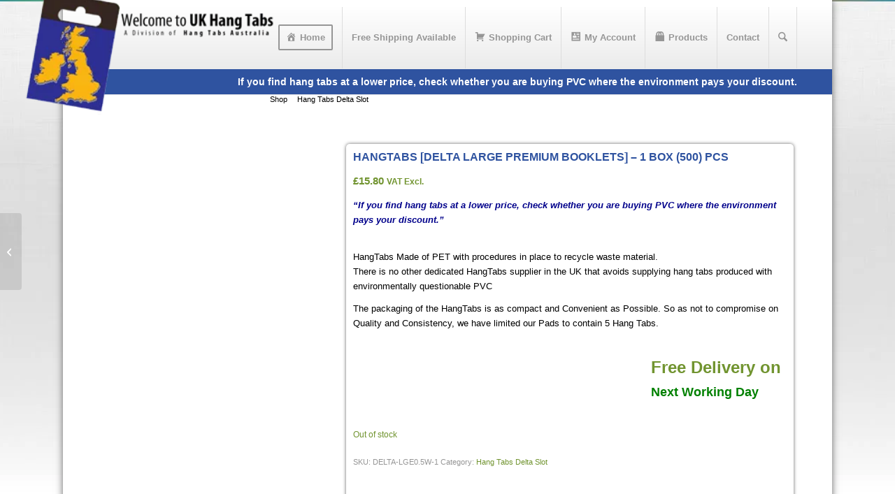

--- FILE ---
content_type: text/html; charset=UTF-8
request_url: https://ukhangtabs.co.uk/product/hangtabs-delta-large-premium-booklets-1-box-500-pcs/
body_size: 32372
content:
<!DOCTYPE html><html lang="en-US" class="html_boxed responsive av-preloader-disabled  html_header_top html_logo_left html_main_nav_header html_menu_right html_slim html_header_sticky_disabled html_header_shrinking_disabled html_mobile_menu_phone html_header_searchicon html_content_align_center html_header_unstick_top_disabled html_header_stretch_disabled html_av-overlay-side html_av-overlay-side-classic html_av-submenu-noclone html_entry_id_1851 av-cookies-no-cookie-consent av-no-preview av-default-lightbox html_text_menu_active av-mobile-menu-switch-default"><head><script data-no-optimize="1">var litespeed_docref=sessionStorage.getItem("litespeed_docref");litespeed_docref&&(Object.defineProperty(document,"referrer",{get:function(){return litespeed_docref}}),sessionStorage.removeItem("litespeed_docref"));</script> <meta charset="UTF-8" /><meta name="viewport" content="width=device-width, initial-scale=1"><meta name='robots' content='index, follow, max-image-preview:large, max-snippet:-1, max-video-preview:-1' /><style type="text/css">@font-face { font-family: 'star'; src: url('https://ukhangtabs.co.uk/wp-content/plugins/woocommerce/assets/fonts/star.eot'); src: url('https://ukhangtabs.co.uk/wp-content/plugins/woocommerce/assets/fonts/star.eot?#iefix') format('embedded-opentype'), 	  url('https://ukhangtabs.co.uk/wp-content/plugins/woocommerce/assets/fonts/star.woff') format('woff'), 	  url('https://ukhangtabs.co.uk/wp-content/plugins/woocommerce/assets/fonts/star.ttf') format('truetype'), 	  url('https://ukhangtabs.co.uk/wp-content/plugins/woocommerce/assets/fonts/star.svg#star') format('svg'); font-weight: normal; font-style: normal;  } @font-face { font-family: 'WooCommerce'; src: url('https://ukhangtabs.co.uk/wp-content/plugins/woocommerce/assets/fonts/WooCommerce.eot'); src: url('https://ukhangtabs.co.uk/wp-content/plugins/woocommerce/assets/fonts/WooCommerce.eot?#iefix') format('embedded-opentype'), 	  url('https://ukhangtabs.co.uk/wp-content/plugins/woocommerce/assets/fonts/WooCommerce.woff') format('woff'), 	  url('https://ukhangtabs.co.uk/wp-content/plugins/woocommerce/assets/fonts/WooCommerce.ttf') format('truetype'), 	  url('https://ukhangtabs.co.uk/wp-content/plugins/woocommerce/assets/fonts/WooCommerce.svg#WooCommerce') format('svg'); font-weight: normal; font-style: normal;  }</style><title>HANGTABS [DELTA LARGE PREMIUM BOOKLETS] – 1 BOX (500) PCS | Hang Tabs UK</title><meta name="description" content="Hang Tabs UK offers self-adhesive hang tabs, perfect for displaying products in retail environments for convenient hanging display." /><link rel="canonical" href="https://ukhangtabs.co.uk/product/hangtabs-delta-large-premium-booklets-1-box-500-pcs/" /><meta property="og:locale" content="en_US" /><meta property="og:type" content="article" /><meta property="og:title" content="HANGTABS [DELTA LARGE PREMIUM BOOKLETS] – 1 BOX (500) PCS" /><meta property="og:description" content="Hang Tabs UK offers self-adhesive hang tabs, perfect for displaying products in retail environments for convenient hanging display." /><meta property="og:url" content="https://ukhangtabs.co.uk/product/hangtabs-delta-large-premium-booklets-1-box-500-pcs/" /><meta property="og:site_name" content="Hang Tabs UK" /><meta property="article:modified_time" content="2026-01-16T00:07:12+00:00" /><meta property="og:image" content="https://ukhangtabs.co.uk/wp-content/uploads/2019/04/20240206-Delta-Large-UK-Hero-720-x-800-Offset-to-Top-Ver02.png" /><meta property="og:image:width" content="720" /><meta property="og:image:height" content="800" /><meta property="og:image:type" content="image/png" /><meta name="twitter:card" content="summary_large_image" /><meta name="twitter:label1" content="Est. reading time" /><meta name="twitter:data1" content="1 minute" /> <script type="application/ld+json" class="yoast-schema-graph">{"@context":"https://schema.org","@graph":[{"@type":"WebPage","@id":"https://ukhangtabs.co.uk/product/hangtabs-delta-large-premium-booklets-1-box-500-pcs/","url":"https://ukhangtabs.co.uk/product/hangtabs-delta-large-premium-booklets-1-box-500-pcs/","name":"HANGTABS [DELTA LARGE PREMIUM BOOKLETS] – 1 BOX (500) PCS | Hang Tabs UK","isPartOf":{"@id":"https://ukhangtabs.co.uk/#website"},"primaryImageOfPage":{"@id":"https://ukhangtabs.co.uk/product/hangtabs-delta-large-premium-booklets-1-box-500-pcs/#primaryimage"},"image":{"@id":"https://ukhangtabs.co.uk/product/hangtabs-delta-large-premium-booklets-1-box-500-pcs/#primaryimage"},"thumbnailUrl":"https://ukhangtabs.co.uk/wp-content/uploads/2019/04/20240206-Delta-Large-UK-Hero-720-x-800-Offset-to-Top-Ver02.png","datePublished":"2024-02-06T03:45:32+00:00","dateModified":"2026-01-16T00:07:12+00:00","description":"Hang Tabs UK offers self-adhesive hang tabs, perfect for displaying products in retail environments for convenient hanging display.","breadcrumb":{"@id":"https://ukhangtabs.co.uk/product/hangtabs-delta-large-premium-booklets-1-box-500-pcs/#breadcrumb"},"inLanguage":"en-US","potentialAction":[{"@type":"ReadAction","target":["https://ukhangtabs.co.uk/product/hangtabs-delta-large-premium-booklets-1-box-500-pcs/"]}]},{"@type":"ImageObject","inLanguage":"en-US","@id":"https://ukhangtabs.co.uk/product/hangtabs-delta-large-premium-booklets-1-box-500-pcs/#primaryimage","url":"https://ukhangtabs.co.uk/wp-content/uploads/2019/04/20240206-Delta-Large-UK-Hero-720-x-800-Offset-to-Top-Ver02.png","contentUrl":"https://ukhangtabs.co.uk/wp-content/uploads/2019/04/20240206-Delta-Large-UK-Hero-720-x-800-Offset-to-Top-Ver02.png","width":720,"height":800,"caption":"20240206 HangTabs Delta Large UK Hero 720 x 800 Offset to Top Ver02"},{"@type":"BreadcrumbList","@id":"https://ukhangtabs.co.uk/product/hangtabs-delta-large-premium-booklets-1-box-500-pcs/#breadcrumb","itemListElement":[{"@type":"ListItem","position":1,"name":"Home","item":"https://ukhangtabs.co.uk/home/"},{"@type":"ListItem","position":2,"name":"Shop","item":"https://ukhangtabs.co.uk/shop/"},{"@type":"ListItem","position":3,"name":"HANGTABS [DELTA LARGE PREMIUM BOOKLETS] – 1 BOX (500) PCS"}]},{"@type":"WebSite","@id":"https://ukhangtabs.co.uk/#website","url":"https://ukhangtabs.co.uk/","name":"Hang Tabs UK","description":"PET Self Adhesive Hang Tabs","potentialAction":[{"@type":"SearchAction","target":{"@type":"EntryPoint","urlTemplate":"https://ukhangtabs.co.uk/?s={search_term_string}"},"query-input":{"@type":"PropertyValueSpecification","valueRequired":true,"valueName":"search_term_string"}}],"inLanguage":"en-US"}]}</script> <link rel='dns-prefetch' href='//www.googletagmanager.com' /><link rel="alternate" type="application/rss+xml" title="Hang Tabs UK &raquo; Feed" href="https://ukhangtabs.co.uk/feed/" /><link rel="alternate" title="oEmbed (JSON)" type="application/json+oembed" href="https://ukhangtabs.co.uk/wp-json/oembed/1.0/embed?url=https%3A%2F%2Fukhangtabs.co.uk%2Fproduct%2Fhangtabs-delta-large-premium-booklets-1-box-500-pcs%2F" /><link rel="alternate" title="oEmbed (XML)" type="text/xml+oembed" href="https://ukhangtabs.co.uk/wp-json/oembed/1.0/embed?url=https%3A%2F%2Fukhangtabs.co.uk%2Fproduct%2Fhangtabs-delta-large-premium-booklets-1-box-500-pcs%2F&#038;format=xml" /><style id='wp-img-auto-sizes-contain-inline-css' type='text/css'>img:is([sizes=auto i],[sizes^="auto," i]){contain-intrinsic-size:3000px 1500px}
/*# sourceURL=wp-img-auto-sizes-contain-inline-css */</style><link data-optimized="2" rel="stylesheet" href="https://ukhangtabs.co.uk/wp-content/litespeed/css/9ea29ed899dcca4b47e944095d3469c7.css?ver=cea39" /><style id='woocommerce-inline-inline-css' type='text/css'>.woocommerce form .form-row .required { visibility: visible; }
/*# sourceURL=woocommerce-inline-inline-css */</style> <script id="woocommerce-google-analytics-integration-gtag-js-after" type="litespeed/javascript">window.dataLayer=window.dataLayer||[];function gtag(){dataLayer.push(arguments)}
for(const mode of[{"analytics_storage":"denied","ad_storage":"denied","ad_user_data":"denied","ad_personalization":"denied","region":["AT","BE","BG","HR","CY","CZ","DK","EE","FI","FR","DE","GR","HU","IS","IE","IT","LV","LI","LT","LU","MT","NL","NO","PL","PT","RO","SK","SI","ES","SE","GB","CH"]}]||[]){gtag("consent","default",{"wait_for_update":500,...mode})}
gtag("js",new Date());gtag("set","developer_id.dOGY3NW",!0);gtag("config","G-DMWMQCR3BF",{"track_404":!0,"allow_google_signals":!1,"logged_in":!1,"linker":{"domains":[],"allow_incoming":!1},"custom_map":{"dimension1":"logged_in"}})</script> <script type="litespeed/javascript" data-src="https://ukhangtabs.co.uk/wp-includes/js/jquery/jquery.min.js" id="jquery-core-js"></script> <script id="tiered-pricing-table-front-js-js-extra" type="litespeed/javascript">var tieredPricingGlobalData={"loadVariationTieredPricingNonce":"5c2c747b7e","isPremium":"no","currencyOptions":{"currency_symbol":"&pound;","decimal_separator":".","thousand_separator":",","decimals":2,"price_format":"%1$s%2$s","trim_zeros":!1},"supportedVariableProductTypes":["variable","variable-subscription"],"supportedSimpleProductTypes":["simple","variation","subscription","subscription-variation"]}</script> <script id="wc-cart-fragments-js-extra" type="litespeed/javascript">var wc_cart_fragments_params={"ajax_url":"/wp-admin/admin-ajax.php","wc_ajax_url":"/?wc-ajax=%%endpoint%%","cart_hash_key":"wc_cart_hash_267413246535cdfd6585036af12fa241","fragment_name":"wc_fragments_267413246535cdfd6585036af12fa241","request_timeout":"5000"}</script> <script id="wc-add-to-cart-js-extra" type="litespeed/javascript">var wc_add_to_cart_params={"ajax_url":"/wp-admin/admin-ajax.php","wc_ajax_url":"/?wc-ajax=%%endpoint%%","i18n_view_cart":"View cart","cart_url":"https://ukhangtabs.co.uk/shop/cart/","is_cart":"","cart_redirect_after_add":"yes"}</script> <script id="wc-single-product-js-extra" type="litespeed/javascript">var wc_single_product_params={"i18n_required_rating_text":"Please select a rating","i18n_rating_options":["1 of 5 stars","2 of 5 stars","3 of 5 stars","4 of 5 stars","5 of 5 stars"],"i18n_product_gallery_trigger_text":"View full-screen image gallery","review_rating_required":"yes","flexslider":{"rtl":!1,"animation":"slide","smoothHeight":!0,"directionNav":!1,"controlNav":"thumbnails","slideshow":!1,"animationSpeed":500,"animationLoop":!1,"allowOneSlide":!1},"zoom_enabled":"","zoom_options":[],"photoswipe_enabled":"","photoswipe_options":{"shareEl":!1,"closeOnScroll":!1,"history":!1,"hideAnimationDuration":0,"showAnimationDuration":0},"flexslider_enabled":""}</script> 
 <script type="litespeed/javascript" data-src="https://www.googletagmanager.com/gtag/js?id=GT-TXZW8XCC" id="google_gtagjs-js"></script> <script id="google_gtagjs-js-after" type="litespeed/javascript">window.dataLayer=window.dataLayer||[];function gtag(){dataLayer.push(arguments)}
gtag("set","linker",{"domains":["ukhangtabs.co.uk"]});gtag("js",new Date());gtag("set","developer_id.dZTNiMT",!0);gtag("config","GT-TXZW8XCC");window._googlesitekit=window._googlesitekit||{};window._googlesitekit.throttledEvents=[];window._googlesitekit.gtagEvent=(name,data)=>{var key=JSON.stringify({name,data});if(!!window._googlesitekit.throttledEvents[key]){return}window._googlesitekit.throttledEvents[key]=!0;setTimeout(()=>{delete window._googlesitekit.throttledEvents[key]},5);gtag("event",name,{...data,event_source:"site-kit"})}</script> <link rel="https://api.w.org/" href="https://ukhangtabs.co.uk/wp-json/" /><link rel="alternate" title="JSON" type="application/json" href="https://ukhangtabs.co.uk/wp-json/wp/v2/product/1851" /><link rel="EditURI" type="application/rsd+xml" title="RSD" href="https://ukhangtabs.co.uk/xmlrpc.php?rsd" /><meta name="generator" content="Site Kit by Google 1.170.0" /> <script type="litespeed/javascript">(function($){$('.tpt__tiered-pricing').on('tiered_price_update',function(event,data){$.each($('.wcpa_form_outer'),function(i,el){var $el=$(el);var product=$el.data('product');if(product){product.wc_product_price=data.price;$(el).data('product',product)}})})})(jQuery)</script> <style data-context="foundation-flickity-css">/*! Flickity v2.0.2
http://flickity.metafizzy.co
---------------------------------------------- */.flickity-enabled{position:relative}.flickity-enabled:focus{outline:0}.flickity-viewport{overflow:hidden;position:relative;height:100%}.flickity-slider{position:absolute;width:100%;height:100%}.flickity-enabled.is-draggable{-webkit-tap-highlight-color:transparent;tap-highlight-color:transparent;-webkit-user-select:none;-moz-user-select:none;-ms-user-select:none;user-select:none}.flickity-enabled.is-draggable .flickity-viewport{cursor:move;cursor:-webkit-grab;cursor:grab}.flickity-enabled.is-draggable .flickity-viewport.is-pointer-down{cursor:-webkit-grabbing;cursor:grabbing}.flickity-prev-next-button{position:absolute;top:50%;width:44px;height:44px;border:none;border-radius:50%;background:#fff;background:hsla(0,0%,100%,.75);cursor:pointer;-webkit-transform:translateY(-50%);transform:translateY(-50%)}.flickity-prev-next-button:hover{background:#fff}.flickity-prev-next-button:focus{outline:0;box-shadow:0 0 0 5px #09f}.flickity-prev-next-button:active{opacity:.6}.flickity-prev-next-button.previous{left:10px}.flickity-prev-next-button.next{right:10px}.flickity-rtl .flickity-prev-next-button.previous{left:auto;right:10px}.flickity-rtl .flickity-prev-next-button.next{right:auto;left:10px}.flickity-prev-next-button:disabled{opacity:.3;cursor:auto}.flickity-prev-next-button svg{position:absolute;left:20%;top:20%;width:60%;height:60%}.flickity-prev-next-button .arrow{fill:#333}.flickity-page-dots{position:absolute;width:100%;bottom:-25px;padding:0;margin:0;list-style:none;text-align:center;line-height:1}.flickity-rtl .flickity-page-dots{direction:rtl}.flickity-page-dots .dot{display:inline-block;width:10px;height:10px;margin:0 8px;background:#333;border-radius:50%;opacity:.25;cursor:pointer}.flickity-page-dots .dot.is-selected{opacity:1}</style><style data-context="foundation-slideout-css">.slideout-menu{position:fixed;left:0;top:0;bottom:0;right:auto;z-index:0;width:256px;overflow-y:auto;-webkit-overflow-scrolling:touch;display:none}.slideout-menu.pushit-right{left:auto;right:0}.slideout-panel{position:relative;z-index:1;will-change:transform}.slideout-open,.slideout-open .slideout-panel,.slideout-open body{overflow:hidden}.slideout-open .slideout-menu{display:block}.pushit{display:none}</style><link rel="icon" href="https://ukhangtabs.co.uk/wp-content/uploads/2020/07/favicon.ico" type="image/x-icon">
<!--[if lt IE 9]><script src="https://ukhangtabs.co.uk/wp-content/themes/enfold/js/html5shiv.js"></script><![endif]--><link rel="profile" href="https://gmpg.org/xfn/11" /><link rel="alternate" type="application/rss+xml" title="Hang Tabs UK RSS2 Feed" href="https://ukhangtabs.co.uk/feed/" /><link rel="pingback" href="https://ukhangtabs.co.uk/xmlrpc.php" />
<noscript><style>.woocommerce-product-gallery{ opacity: 1 !important; }</style></noscript>
 <script type="litespeed/javascript">'use strict';var avia_is_mobile=!1;if(/Android|webOS|iPhone|iPad|iPod|BlackBerry|IEMobile|Opera Mini/i.test(navigator.userAgent)&&'ontouchstart' in document.documentElement){avia_is_mobile=!0;document.documentElement.className+=' avia_mobile '}else{document.documentElement.className+=' avia_desktop '};document.documentElement.className+=' js_active ';(function(){var e=['-webkit-','-moz-','-ms-',''],n='',o=!1,a=!1;for(var t in e){if(e[t]+'transform' in document.documentElement.style){o=!0;n=e[t]+'transform'};if(e[t]+'perspective' in document.documentElement.style){a=!0}};if(o){document.documentElement.className+=' avia_transform '};if(a){document.documentElement.className+=' avia_transform3d '};if(typeof document.getElementsByClassName=='function'&&typeof document.documentElement.getBoundingClientRect=='function'&&avia_is_mobile==!1){if(n&&window.innerHeight>0){setTimeout(function(){var e=0,o={},a=0,t=document.getElementsByClassName('av-parallax'),i=window.pageYOffset||document.documentElement.scrollTop;for(e=0;e<t.length;e++){t[e].style.top='0px';o=t[e].getBoundingClientRect();a=Math.ceil((window.innerHeight+i-o.top)*0.3);t[e].style[n]='translate(0px, '+a+'px)';t[e].style.top='auto';t[e].className+=' enabled-parallax '}},50)}}})()</script><link rel="icon" href="https://ukhangtabs.co.uk/wp-content/uploads/2020/05/cropped-UK-logo-32x32.png" sizes="32x32" /><link rel="icon" href="https://ukhangtabs.co.uk/wp-content/uploads/2020/05/cropped-UK-logo-192x192.png" sizes="192x192" /><link rel="apple-touch-icon" href="https://ukhangtabs.co.uk/wp-content/uploads/2020/05/cropped-UK-logo-180x180.png" /><meta name="msapplication-TileImage" content="https://ukhangtabs.co.uk/wp-content/uploads/2020/05/cropped-UK-logo-270x270.png" /><style>.ios7.web-app-mode.has-fixed header{ background-color: rgba(3,122,221,.88);}</style><style type="text/css" id="wp-custom-css">#custom_html-2 {
	background: #FFFFFF;
	padding: 10px;
	border-radius: 8px;
	margin-top: 15px;
	margin-bottom: 15px;
}

#custom_html-3 {
	background: #FFFFFF;
	padding: 10px;
	border-radius: 8px;
}

#custom_html-4 {
	background: #FFFFFF;
	padding: 10px;
	border-radius: 8px;
	margin-bottom: 15px;
}

#recent-posts-5 {
	background: #FFFFFF;
	padding: 10px;
	border-radius: 8px;
	margin-bottom: 15px;
}

/* Space between widgets */
.widget {
    margin-bottom: 20px;  /* Adjust the value to your preference */
}

.breadcrumb-trail::before {
    content: "If you find hang tabs at a lower price, check whether you are buying PVC where the environment pays your discount.";
    display: block; /* Ensures the text appears on a new line */
    font-size: 14px;
    font-weight: bold;
    margin-bottom: 10px;
    color: #fff; /* Adjust text color as needed */
    text-align: center !important; /* Aligns the text to the center */
}

.trail-before,
.breadcrumb-title,
.trail-end {
    display: none !important;
}
.related.products {
  display: none;
	
body, html {
    background-color: white !important;
    color: #000 !important;
}

#page {
    background-color: white !important;
}

.site-main {
    background-color: white !important;
}
	
	/* === Global Reset === */
* {
  margin: 0;
  padding: 0;
  box-sizing: border-box;
}

/* === Typography === */
body {
  font-family: Arial, sans-serif;
  -webkit-font-smoothing: antialiased;
  -moz-osx-font-smoothing: grayscale;
  line-height: 1.6;
}

/* === Responsive Images === */
img {
  max-width: 100%;
  height: auto;
}

/* === Cross-Browser Box Model === */
.container {
  width: 100%;
  max-width: 1200px;
  margin: 0 auto;
  padding: 15px;
}

/* === Cross-Browser Flexbox === */
.flex {
  display: flex;
  justify-content: center;
  align-items: center;
  flex-wrap: wrap;
}

/* === Cross-Browser Grid with Fallback === */
.grid {
  display: grid;
  grid-template-columns: repeat(3, 1fr);
  gap: 20px;
}
@supports not (display: grid) {
  .grid {
    display: flex;
    flex-wrap: wrap;
  }
}

/* === Background Image with Fallback === */
.bg-image {
  background: url('image.jpg'); /* Fallback */
  background: url('image.webp') no-repeat center/cover;
}

/* === Border Radius with Vendor Prefixes === */
.rounded-box {
  -webkit-border-radius: 10px;
  -moz-border-radius: 10px;
  border-radius: 10px;
}

/* === Opacity with IE Fallback === */
.transparent-box {
  opacity: 0.8;
  filter: alpha(opacity=80); /* IE 8 */
}

/* === Smooth Transitions === */
.button {
  padding: 10px 20px;
  background: #007bff;
  color: #fff;
  border: none;
  cursor: pointer;
  transition: all 0.3s ease-in-out;
  -webkit-transition: all 0.3s ease-in-out;
}
.button:hover {
  background: #0056b3;
}

/* === Full Height Sections === */
.full-height {
  min-height: 100vh;
  display: flex;
  align-items: center;
  justify-content: center;
}

/* === Responsive Media Queries === */
@media (max-width: 768px) {
  .grid {
    grid-template-columns: repeat(2, 1fr);
  }
}

@media (max-width: 480px) {
  .grid {
    grid-template-columns: 1fr;
  }
}
	
.widget_product_categories ul {
    list-style: none;
    padding-left: 0;
}

.widget_product_categories li {
    padding: 5px 0;
    border-bottom: 1px solid #ddd;
}

.widget_product_categories a {
    text-decoration: none;
    color: #333;
    font-weight: bold;
}</style><style type="text/css">@font-face {font-family: 'entypo-fontello-enfold'; font-weight: normal; font-style: normal; font-display: auto;
		src: url('https://ukhangtabs.co.uk/wp-content/themes/enfold/config-templatebuilder/avia-template-builder/assets/fonts/entypo-fontello-enfold/entypo-fontello-enfold.woff2') format('woff2'),
		url('https://ukhangtabs.co.uk/wp-content/themes/enfold/config-templatebuilder/avia-template-builder/assets/fonts/entypo-fontello-enfold/entypo-fontello-enfold.woff') format('woff'),
		url('https://ukhangtabs.co.uk/wp-content/themes/enfold/config-templatebuilder/avia-template-builder/assets/fonts/entypo-fontello-enfold/entypo-fontello-enfold.ttf') format('truetype'),
		url('https://ukhangtabs.co.uk/wp-content/themes/enfold/config-templatebuilder/avia-template-builder/assets/fonts/entypo-fontello-enfold/entypo-fontello-enfold.svg#entypo-fontello-enfold') format('svg'),
		url('https://ukhangtabs.co.uk/wp-content/themes/enfold/config-templatebuilder/avia-template-builder/assets/fonts/entypo-fontello-enfold/entypo-fontello-enfold.eot'),
		url('https://ukhangtabs.co.uk/wp-content/themes/enfold/config-templatebuilder/avia-template-builder/assets/fonts/entypo-fontello-enfold/entypo-fontello-enfold.eot?#iefix') format('embedded-opentype');
		}

		#top .avia-font-entypo-fontello-enfold, body .avia-font-entypo-fontello-enfold, html body [data-av_iconfont='entypo-fontello-enfold']:before{ font-family: 'entypo-fontello-enfold'; }
		
		@font-face {font-family: 'entypo-fontello'; font-weight: normal; font-style: normal; font-display: auto;
		src: url('https://ukhangtabs.co.uk/wp-content/themes/enfold/config-templatebuilder/avia-template-builder/assets/fonts/entypo-fontello/entypo-fontello.woff2') format('woff2'),
		url('https://ukhangtabs.co.uk/wp-content/themes/enfold/config-templatebuilder/avia-template-builder/assets/fonts/entypo-fontello/entypo-fontello.woff') format('woff'),
		url('https://ukhangtabs.co.uk/wp-content/themes/enfold/config-templatebuilder/avia-template-builder/assets/fonts/entypo-fontello/entypo-fontello.ttf') format('truetype'),
		url('https://ukhangtabs.co.uk/wp-content/themes/enfold/config-templatebuilder/avia-template-builder/assets/fonts/entypo-fontello/entypo-fontello.svg#entypo-fontello') format('svg'),
		url('https://ukhangtabs.co.uk/wp-content/themes/enfold/config-templatebuilder/avia-template-builder/assets/fonts/entypo-fontello/entypo-fontello.eot'),
		url('https://ukhangtabs.co.uk/wp-content/themes/enfold/config-templatebuilder/avia-template-builder/assets/fonts/entypo-fontello/entypo-fontello.eot?#iefix') format('embedded-opentype');
		}

		#top .avia-font-entypo-fontello, body .avia-font-entypo-fontello, html body [data-av_iconfont='entypo-fontello']:before{ font-family: 'entypo-fontello'; }</style></head><body data-rsssl=1 id="top" class="wp-singular product-template-default single single-product postid-1851 wp-theme-enfold wp-child-theme-enfold-child boxed rtl_columns av-curtain-numeric helvetica neue-websave helvetica_neue  theme-enfold woocommerce woocommerce-page woocommerce-no-js post-type-product product_type-simple product_visibility-exclude-from-catalog product_visibility-exclude-from-search product_visibility-outofstock product_cat-hang-tabs-delta-slot avia-responsive-images-support avia-woocommerce-30" itemscope="itemscope" itemtype="https://schema.org/WebPage" ><div id='wrap_all'><header id='header' class='all_colors header_color light_bg_color  av_header_top av_logo_left av_main_nav_header av_menu_right av_slim av_header_sticky_disabled av_header_shrinking_disabled av_header_stretch_disabled av_mobile_menu_phone av_header_searchicon av_header_unstick_top_disabled av_bottom_nav_disabled  av_header_border_disabled' aria-label="Header" data-av_shrink_factor='50' role="banner" itemscope="itemscope" itemtype="https://schema.org/WPHeader" ><div  id='header_main' class='container_wrap container_wrap_logo'><ul  class = 'menu-item cart_dropdown ' data-success='was added to the cart'><li class="cart_dropdown_first"><a class='cart_dropdown_link avia-svg-icon avia-font-svg_entypo-fontello' href='https://ukhangtabs.co.uk/shop/cart/'><div class="av-cart-container" data-av_svg_icon='basket' data-av_iconset='svg_entypo-fontello'><svg version="1.1" xmlns="http://www.w3.org/2000/svg" width="29" height="32" viewBox="0 0 29 32" preserveAspectRatio="xMidYMid meet" aria-labelledby='av-svg-title-1' aria-describedby='av-svg-desc-1' role="graphics-symbol" aria-hidden="true"><title id='av-svg-title-1'>Shopping Cart</title>
<desc id='av-svg-desc-1'>Shopping Cart</desc>
<path d="M4.8 27.2q0-1.28 0.96-2.24t2.24-0.96q1.344 0 2.272 0.96t0.928 2.24q0 1.344-0.928 2.272t-2.272 0.928q-1.28 0-2.24-0.928t-0.96-2.272zM20.8 27.2q0-1.28 0.96-2.24t2.24-0.96q1.344 0 2.272 0.96t0.928 2.24q0 1.344-0.928 2.272t-2.272 0.928q-1.28 0-2.24-0.928t-0.96-2.272zM10.496 19.648q-1.152 0.32-1.088 0.736t1.408 0.416h17.984v2.432q0 0.64-0.64 0.64h-20.928q-0.64 0-0.64-0.64v-2.432l-0.32-1.472-3.136-14.528h-3.136v-2.56q0-0.64 0.64-0.64h4.992q0.64 0 0.64 0.64v2.752h22.528v8.768q0 0.704-0.576 0.832z"></path>
</svg></div><span class='av-cart-counter '>0</span><span class="avia_hidden_link_text">Shopping Cart</span></a><div class="dropdown_widget dropdown_widget_cart"><div class="avia-arrow"></div><div class="widget_shopping_cart_content"></div></div></li></ul><div class='container av-logo-container'><div class='inner-container'><span class='logo avia-standard-logo'><a href='https://ukhangtabs.co.uk/' class='' aria-label='UKhangtabrotted logo' title='UKhangtabrotted logo'><img data-lazyloaded="1" src="[data-uri]" data-src="https://ukhangtabs.co.uk/wp-content/uploads/2020/05/UKhangtabrotted-logo.png.webp" height="100" width="300" alt='Hang Tabs UK' title='UKhangtabrotted logo' /></a></span><nav class='main_menu' data-selectname='Select a page'  role="navigation" itemscope="itemscope" itemtype="https://schema.org/SiteNavigationElement" ><div class="avia-menu av-main-nav-wrap"><ul role="menu" class="menu av-main-nav" id="avia-menu"><li role="menuitem" id="menu-item-537" class="menu-item menu-item-type-post_type menu-item-object-page menu-item-home av-menu-button av-menu-button-bordered menu-item-top-level menu-item-top-level-1"><a href="https://ukhangtabs.co.uk/" itemprop="url" tabindex="0"><span class="avia-bullet"></span><span class="avia-menu-text"><i class="_mi _before dashicons dashicons-admin-home" aria-hidden="true" style="vertical-align:top;"></i><span>Home</span></span><span class="avia-menu-fx"><span class="avia-arrow-wrap"><span class="avia-arrow"></span></span></span></a></li><li role="menuitem" id="menu-item-2108" class="menu-item menu-item-type-post_type menu-item-object-page menu-item-top-level menu-item-top-level-2"><a href="https://ukhangtabs.co.uk/free-shipping-available/" itemprop="url" tabindex="0"><span class="avia-bullet"></span><span class="avia-menu-text">Free Shipping Available</span><span class="avia-menu-fx"><span class="avia-arrow-wrap"><span class="avia-arrow"></span></span></span></a></li><li role="menuitem" id="menu-item-302" class="menu-item menu-item-type-post_type menu-item-object-page menu-item-top-level menu-item-top-level-3"><a href="https://ukhangtabs.co.uk/shop/cart/" itemprop="url" tabindex="0"><span class="avia-bullet"></span><span class="avia-menu-text"><i class="_mi _before dashicons dashicons-cart" aria-hidden="true" style="vertical-align:top;"></i><span>Shopping Cart</span></span><span class="avia-menu-fx"><span class="avia-arrow-wrap"><span class="avia-arrow"></span></span></span></a></li><li role="menuitem" id="menu-item-300" class="menu-item menu-item-type-post_type menu-item-object-page menu-item-top-level menu-item-top-level-4"><a href="https://ukhangtabs.co.uk/shop/my-account/" itemprop="url" tabindex="0"><span class="avia-bullet"></span><span class="avia-menu-text"><i class="_mi _before dashicons dashicons-id-alt" aria-hidden="true" style="vertical-align:top;"></i><span>My Account</span></span><span class="avia-menu-fx"><span class="avia-arrow-wrap"><span class="avia-arrow"></span></span></span></a></li><li role="menuitem" id="menu-item-173" class="menu-item menu-item-type-post_type menu-item-object-page current_page_parent menu-item-top-level menu-item-top-level-5"><a href="https://ukhangtabs.co.uk/shop/" itemprop="url" tabindex="0"><span class="avia-bullet"></span><span class="avia-menu-text"><i class="_mi _before dashicons dashicons-products" aria-hidden="true" style="vertical-align:top;"></i><span>Products</span></span><span class="avia-menu-fx"><span class="avia-arrow-wrap"><span class="avia-arrow"></span></span></span></a></li><li role="menuitem" id="menu-item-1868" class="menu-item menu-item-type-post_type menu-item-object-page menu-item-top-level menu-item-top-level-6"><a href="https://ukhangtabs.co.uk/contact/" itemprop="url" tabindex="0"><span class="avia-bullet"></span><span class="avia-menu-text">Contact</span><span class="avia-menu-fx"><span class="avia-arrow-wrap"><span class="avia-arrow"></span></span></span></a></li><li id="menu-item-search" class="noMobile menu-item menu-item-search-dropdown menu-item-avia-special" role="menuitem"><a class="avia-svg-icon avia-font-svg_entypo-fontello" aria-label="Search" href="?s=" rel="nofollow" title="Click to open the search input field" data-avia-search-tooltip="
&lt;search&gt;
&lt;form role=&quot;search&quot; action=&quot;https://ukhangtabs.co.uk/&quot; id=&quot;searchform&quot; method=&quot;get&quot; class=&quot;&quot;&gt;
&lt;div&gt;
&lt;span class='av_searchform_search avia-svg-icon avia-font-svg_entypo-fontello' data-av_svg_icon='search' data-av_iconset='svg_entypo-fontello'&gt;&lt;svg version=&quot;1.1&quot; xmlns=&quot;http://www.w3.org/2000/svg&quot; width=&quot;25&quot; height=&quot;32&quot; viewBox=&quot;0 0 25 32&quot; preserveAspectRatio=&quot;xMidYMid meet&quot; aria-labelledby='av-svg-title-2' aria-describedby='av-svg-desc-2' role=&quot;graphics-symbol&quot; aria-hidden=&quot;true&quot;&gt;
&lt;title id='av-svg-title-2'&gt;Search&lt;/title&gt;
&lt;desc id='av-svg-desc-2'&gt;Search&lt;/desc&gt;
&lt;path d=&quot;M24.704 24.704q0.96 1.088 0.192 1.984l-1.472 1.472q-1.152 1.024-2.176 0l-6.080-6.080q-2.368 1.344-4.992 1.344-4.096 0-7.136-3.040t-3.040-7.136 2.88-7.008 6.976-2.912 7.168 3.040 3.072 7.136q0 2.816-1.472 5.184zM3.008 13.248q0 2.816 2.176 4.992t4.992 2.176 4.832-2.016 2.016-4.896q0-2.816-2.176-4.96t-4.992-2.144-4.832 2.016-2.016 4.832z&quot;&gt;&lt;/path&gt;
&lt;/svg&gt;&lt;/span&gt;			&lt;input type=&quot;submit&quot; value=&quot;&quot; id=&quot;searchsubmit&quot; class=&quot;button&quot; title=&quot;Enter at least 3 characters to show search results in a dropdown or click to route to search result page to show all results&quot; /&gt;
&lt;input type=&quot;search&quot; id=&quot;s&quot; name=&quot;s&quot; value=&quot;&quot; aria-label='Search' placeholder='Search' required /&gt;
&lt;/div&gt;
&lt;/form&gt;
&lt;/search&gt;
" data-av_svg_icon='search' data-av_iconset='svg_entypo-fontello'><svg version="1.1" xmlns="http://www.w3.org/2000/svg" width="25" height="32" viewBox="0 0 25 32" preserveAspectRatio="xMidYMid meet" aria-labelledby='av-svg-title-3' aria-describedby='av-svg-desc-3' role="graphics-symbol" aria-hidden="true"><title id='av-svg-title-3'>Click to open the search input field</title>
<desc id='av-svg-desc-3'>Click to open the search input field</desc>
<path d="M24.704 24.704q0.96 1.088 0.192 1.984l-1.472 1.472q-1.152 1.024-2.176 0l-6.080-6.080q-2.368 1.344-4.992 1.344-4.096 0-7.136-3.040t-3.040-7.136 2.88-7.008 6.976-2.912 7.168 3.040 3.072 7.136q0 2.816-1.472 5.184zM3.008 13.248q0 2.816 2.176 4.992t4.992 2.176 4.832-2.016 2.016-4.896q0-2.816-2.176-4.96t-4.992-2.144-4.832 2.016-2.016 4.832z"></path>
</svg><span class="avia_hidden_link_text">Search</span></a></li><li class="av-burger-menu-main menu-item-avia-special " role="menuitem">
<a href="#" aria-label="Menu" aria-hidden="false">
<span class="av-hamburger av-hamburger--spin av-js-hamburger">
<span class="av-hamburger-box">
<span class="av-hamburger-inner"></span>
<strong>Menu</strong>
</span>
</span>
<span class="avia_hidden_link_text">Menu</span>
</a></li></ul></div></nav></div></div></div><div class="header_bg"></div></header><div id='main' class='all_colors' data-scroll-offset='0'><div class='stretch_full container_wrap alternate_color light_bg_color title_container'><div class='container'><strong class='main-title entry-title '><a href='https://ukhangtabs.co.uk/shop/' rel='bookmark' title='Permanent Link: Shop'  itemprop="headline" >Shop</a></strong><div class="breadcrumb breadcrumbs avia-breadcrumbs"><div class="breadcrumb-trail" ><span class="trail-before"><span class="breadcrumb-title">You are here:</span></span> <span  itemscope="itemscope" itemtype="https://schema.org/BreadcrumbList" ><span  itemscope="itemscope" itemtype="https://schema.org/ListItem" itemprop="itemListElement" ><a itemprop="url" href="https://ukhangtabs.co.uk" title="Hang Tabs UK" rel="home" class="trail-begin"><span itemprop="name">Home</span></a><span itemprop="position" class="hidden">1</span></span></span> <span class="sep">/</span> <span  itemscope="itemscope" itemtype="https://schema.org/BreadcrumbList" ><span  itemscope="itemscope" itemtype="https://schema.org/ListItem" itemprop="itemListElement" ><a itemprop="url" href="https://ukhangtabs.co.uk/shop/" title="Shop"><span itemprop="name">Shop</span></a><span itemprop="position" class="hidden">2</span></span></span> <span class="sep">/</span> <span  itemscope="itemscope" itemtype="https://schema.org/BreadcrumbList" ><span  itemscope="itemscope" itemtype="https://schema.org/ListItem" itemprop="itemListElement" ><a itemprop="url" href="https://ukhangtabs.co.uk/product-category/hang-tabs-delta-slot/" title="Hang Tabs Delta Slot"><span itemprop="name">Hang Tabs Delta Slot</span></a><span itemprop="position" class="hidden">3</span></span></span> <span class="sep">/</span> <span class="trail-end">HANGTABS [DELTA LARGE PREMIUM BOOKLETS] – 1 BOX (500) PCS</span></div></div></div></div><div class='container_wrap container_wrap_first main_color sidebar_right template-shop shop_columns_3'><div class="container"><div class="woocommerce-notices-wrapper"></div><div id="product-1851" class="product type-product post-1851 status-publish first outofstock product_cat-hang-tabs-delta-slot has-post-thumbnail taxable shipping-taxable purchasable product-type-simple"><div class=" single-product-main-image alpha"><div class="woocommerce-product-gallery woocommerce-product-gallery--with-images woocommerce-product-gallery--columns-4 images" data-columns="4" style="opacity: 0; transition: opacity .25s ease-in-out;"><div class="woocommerce-product-gallery__wrapper">
<a href="https://ukhangtabs.co.uk/wp-content/uploads/2019/04/20240206-Delta-Large-UK-Hero-720-x-800-Offset-to-Top-Ver02.png" data-srcset="https://ukhangtabs.co.uk/wp-content/uploads/2019/04/20240206-Delta-Large-UK-Hero-720-x-800-Offset-to-Top-Ver02.png.webp 720w, https://ukhangtabs.co.uk/wp-content/uploads/2019/04/20240206-Delta-Large-UK-Hero-720-x-800-Offset-to-Top-Ver02-270x300.png.webp 270w, https://ukhangtabs.co.uk/wp-content/uploads/2019/04/20240206-Delta-Large-UK-Hero-720-x-800-Offset-to-Top-Ver02-635x705.png.webp 635w, https://ukhangtabs.co.uk/wp-content/uploads/2019/04/20240206-Delta-Large-UK-Hero-720-x-800-Offset-to-Top-Ver02-450x500.png.webp 450w, https://ukhangtabs.co.uk/wp-content/uploads/2019/04/20240206-Delta-Large-UK-Hero-720-x-800-Offset-to-Top-Ver02-300x333.png.webp 300w, https://ukhangtabs.co.uk/wp-content/uploads/2019/04/20240206-Delta-Large-UK-Hero-720-x-800-Offset-to-Top-Ver02-600x667.png.webp 600w" data-sizes="(max-width: 720px) 100vw, 720px" class='' title='20240206 Delta Large UK Hero 720 x 800 Offset to Top Ver02' rel='prettyPhoto[product-gallery]'><img data-lazyloaded="1" src="[data-uri]" width="450" height="500" data-src="https://ukhangtabs.co.uk/wp-content/uploads/2019/04/20240206-Delta-Large-UK-Hero-720-x-800-Offset-to-Top-Ver02-450x500.png.webp" class="attachment-shop_single size-shop_single" alt="20240206 HangTabs Delta Large UK Hero 720 x 800 Offset to Top Ver02" decoding="async" data-srcset="https://ukhangtabs.co.uk/wp-content/uploads/2019/04/20240206-Delta-Large-UK-Hero-720-x-800-Offset-to-Top-Ver02-450x500.png.webp 450w, https://ukhangtabs.co.uk/wp-content/uploads/2019/04/20240206-Delta-Large-UK-Hero-720-x-800-Offset-to-Top-Ver02-270x300.png.webp 270w, https://ukhangtabs.co.uk/wp-content/uploads/2019/04/20240206-Delta-Large-UK-Hero-720-x-800-Offset-to-Top-Ver02-635x705.png.webp 635w, https://ukhangtabs.co.uk/wp-content/uploads/2019/04/20240206-Delta-Large-UK-Hero-720-x-800-Offset-to-Top-Ver02-300x333.png.webp 300w, https://ukhangtabs.co.uk/wp-content/uploads/2019/04/20240206-Delta-Large-UK-Hero-720-x-800-Offset-to-Top-Ver02-600x667.png.webp 600w, https://ukhangtabs.co.uk/wp-content/uploads/2019/04/20240206-Delta-Large-UK-Hero-720-x-800-Offset-to-Top-Ver02.png.webp 720w" data-sizes="(max-width: 450px) 100vw, 450px" /></a><div class="thumbnails"><a href="https://ukhangtabs.co.uk/wp-content/uploads/2019/07/delta-large_pad_form_picture_uk_banner.jpg" data-srcset="https://ukhangtabs.co.uk/wp-content/uploads/2019/07/delta-large_pad_form_picture_uk_banner.jpg.webp 820w, https://ukhangtabs.co.uk/wp-content/uploads/2019/07/delta-large_pad_form_picture_uk_banner-300x99.jpg.webp 300w, https://ukhangtabs.co.uk/wp-content/uploads/2019/07/delta-large_pad_form_picture_uk_banner-600x198.jpg.webp 600w, https://ukhangtabs.co.uk/wp-content/uploads/2019/07/delta-large_pad_form_picture_uk_banner-768x253.jpg.webp 768w, https://ukhangtabs.co.uk/wp-content/uploads/2019/07/delta-large_pad_form_picture_uk_banner-705x232.jpg.webp 705w" data-sizes="(max-width: 820px) 100vw, 820px" class='' title='' rel='prettyPhoto[product-gallery]'><img data-lazyloaded="1" src="[data-uri]" width="100" height="100" data-src="https://ukhangtabs.co.uk/wp-content/uploads/2019/07/delta-large_pad_form_picture_uk_banner-100x100.jpg.webp" class="avia-img-lazy-loading-629 attachment-shop_thumbnail size-shop_thumbnail" alt="" decoding="async" loading="lazy" data-srcset="https://ukhangtabs.co.uk/wp-content/uploads/2019/07/delta-large_pad_form_picture_uk_banner-100x100.jpg.webp 100w, https://ukhangtabs.co.uk/wp-content/uploads/2019/07/delta-large_pad_form_picture_uk_banner-80x80.jpg.webp 80w, https://ukhangtabs.co.uk/wp-content/uploads/2019/07/delta-large_pad_form_picture_uk_banner-36x36.jpg.webp 36w, https://ukhangtabs.co.uk/wp-content/uploads/2019/07/delta-large_pad_form_picture_uk_banner-180x180.jpg.webp 180w, https://ukhangtabs.co.uk/wp-content/uploads/2019/07/delta-large_pad_form_picture_uk_banner-75x75.jpg.webp 75w" data-sizes="auto, (max-width: 100px) 100vw, 100px" /></a><a href="https://ukhangtabs.co.uk/wp-content/uploads/2019/04/delta-large-plastic-hang-tags-pad-form-box.jpg" data-srcset="https://ukhangtabs.co.uk/wp-content/uploads/2019/04/delta-large-plastic-hang-tags-pad-form-box.jpg.webp 300w, https://ukhangtabs.co.uk/wp-content/uploads/2019/04/delta-large-plastic-hang-tags-pad-form-box-100x100.jpg.webp 100w, https://ukhangtabs.co.uk/wp-content/uploads/2019/04/delta-large-plastic-hang-tags-pad-form-box-150x150.jpg.webp 150w" data-sizes="(max-width: 300px) 100vw, 300px" class='' title='' rel='prettyPhoto[product-gallery]'><img data-lazyloaded="1" src="[data-uri]" width="100" height="100" data-src="https://ukhangtabs.co.uk/wp-content/uploads/2019/04/delta-large-plastic-hang-tags-pad-form-box-100x100.jpg.webp" class="avia-img-lazy-loading-74 attachment-shop_thumbnail size-shop_thumbnail" alt="" decoding="async" loading="lazy" data-srcset="https://ukhangtabs.co.uk/wp-content/uploads/2019/04/delta-large-plastic-hang-tags-pad-form-box-100x100.jpg.webp 100w, https://ukhangtabs.co.uk/wp-content/uploads/2019/04/delta-large-plastic-hang-tags-pad-form-box.jpg.webp 300w, https://ukhangtabs.co.uk/wp-content/uploads/2019/04/delta-large-plastic-hang-tags-pad-form-box-150x150.jpg.webp 150w" data-sizes="auto, (max-width: 100px) 100vw, 100px" /></a></div></div></div><aside class='sidebar sidebar_sidebar_right   alpha units'  role="complementary" itemscope="itemscope" itemtype="https://schema.org/WPSideBar" ><div class='inner_sidebar extralight-border'><div id="cart_block" class="block exclusive"><h4>Summary Cart</h4><div class="block_content"><div id="cart_block_summary" class="collapsed">
<span class="ajax_cart_quantity">0 items</span>
<span class="ajax_cart_product_txt_s">products added</span>
<span class="ajax_cart_product_txt" style="display:none">product added</span>
<span class="ajax_cart_no_product" style="display:none">(Cart empty)</span></div><div id="cart_block_list" class="expanded"><p id="cart-prices">
<span>Total</span>
<span id="cart_block_total" class="price ajax_block_cart_total"><span class="woocommerce-Price-amount amount"><bdi><span class="woocommerce-Price-currencySymbol">&pound;</span>0.00</bdi></span></span></p><p id="cart-buttons">
<a href="https://ukhangtabs.co.uk/order" class="button_small" title="Cart">Cart</a>			<a href="https://ukhangtabs.co.uk/shop/checkout/" id="button_order_cart" class="exclusive" title="Check out">Check out</a></p></div></div></div><section id="xo10_wc_cats_widget-5" class="widget clearfix woocommerce-product-categories"><h3 class="widgettitle">Product Categories</h3><ul id=""  class = "product-categories show-tlir"><li class="cat-item cat-item-87"><a href="https://ukhangtabs.co.uk/product-category/flexible-hang-tabs/" ><span class="cat-name">Flexible Hang Tabs</span><img data-lazyloaded="1" src="[data-uri]" data-src="https://ukhangtabs.co.uk/wp-content/uploads/2025/10/Flexible-Hang-Tabs.jpg.webp" title="Flexible Hang Tabs" alt="Flexible Hang Tabs" width="44" height="44" /></a></li><li class="cat-item cat-item-88"><a href="https://ukhangtabs.co.uk/product-category/rigid-hang-tabs/" ><span class="cat-name">Rigid Hang Tabs</span><img data-lazyloaded="1" src="[data-uri]" data-src="https://ukhangtabs.co.uk/wp-content/uploads/2025/10/Rigid-Hang-Tabs.jpg.webp" title="Rigid Hang Tabs" alt="Rigid Hang Tabs" width="44" height="44" /></a></li><li class="cat-item cat-item-42"><a href="https://ukhangtabs.co.uk/product-category/roll-form-hang-tabs/" ><span class="cat-name">Roll Form Hang Tabs</span><img data-lazyloaded="1" src="[data-uri]" data-src="https://ukhangtabs.co.uk/wp-content/uploads/2020/02/Euro-Med-Roll-Form-Category-Picture_tiny.jpg.webp" title="Roll Form Hang Tabs" alt="Roll Form Hang Tabs" width="44" height="44" /></a></li><li class="cat-item cat-item-16"><a href="https://ukhangtabs.co.uk/product-category/hang-tabs-euro-slot/" ><span class="cat-name">Hang Tabs Euro Slot</span><img data-lazyloaded="1" src="[data-uri]" data-src="https://ukhangtabs.co.uk/wp-content/uploads/2024/05/Euro-Slot-Hang-Tab.jpg.webp" title="Hang Tabs Euro Slot" alt="Hang Tabs Euro Slot" width="44" height="44" /></a></li><li class="cat-item cat-item-18 current-cat "><a href="https://ukhangtabs.co.uk/product-category/hang-tabs-delta-slot/"  class=""><span class="cat-name">Hang Tabs Delta Slot</span><img data-lazyloaded="1" src="[data-uri]" data-src="https://ukhangtabs.co.uk/wp-content/uploads/2024/05/Delta-Slot-Hang-Tab.jpg.webp" title="Hang Tabs Delta Slot" alt="Hang Tabs Delta Slot" width="44" height="44" /></a></li><li class="cat-item cat-item-20"><a href="https://ukhangtabs.co.uk/product-category/hang-tabs-hook-slot/" ><span class="cat-name">Hang Tabs Hook Slot</span><img data-lazyloaded="1" src="[data-uri]" data-src="https://ukhangtabs.co.uk/wp-content/uploads/2024/05/Hook-Slot-Hang-Tab.jpg.webp" title="Hang Tabs Hook Slot" alt="Hang Tabs Hook Slot" width="44" height="44" /></a></li><li class="cat-item cat-item-19"><a href="https://ukhangtabs.co.uk/product-category/hang-tabs-round-slot/" ><span class="cat-name">Hang Tabs Round Slot</span><img data-lazyloaded="1" src="[data-uri]" data-src="https://ukhangtabs.co.uk/wp-content/uploads/2024/05/Hole-Slot-Hang-Tab.png.webp" title="Hang Tabs Round Slot" alt="Hang Tabs Round Slot" width="44" height="44" /></a></li><li class="cat-item cat-item-82"><a href="https://ukhangtabs.co.uk/product-category/hang-tabs-dispenser/" ><span class="cat-name">Hang Tabs Dispenser</span><img data-lazyloaded="1" src="[data-uri]" data-src="https://ukhangtabs.co.uk/wp-content/uploads/2024/11/Hang-Tabs-Dispenser-Machine-Category-Icon-for-UK-Website.jpg.webp" title="Hang Tabs Dispenser" alt="Hang Tabs Dispenser" width="44" height="44" /></a></li></ul><span class="seperator extralight-border"></span></section><section id="recent-posts-4" class="widget clearfix widget_recent_entries"><h3 class="widgettitle">BLOG POSTS RECENT</h3><ul><li>
<a href="https://ukhangtabs.co.uk/clear-plastic-hang-tabs/">Clear Plastic Hang Tabs &#8211; Innovative Display Solutions for Retail | UK Hang Tabs</a></li><li>
<a href="https://ukhangtabs.co.uk/display-shelf-retail-vs-hang-display/">Display Shelf Retail VS Hang Display</a></li><li>
<a href="https://ukhangtabs.co.uk/labelon-hang-tabs-label-dispenser/">Hang Tabs and Label Dispenser by LabelOn™: A Revolution in Efficiency</a></li><li>
<a href="https://ukhangtabs.co.uk/self-adhesive-hooks-for-product-hanging/">Self Adhesive Hooks for Product Hanging</a></li><li>
<a href="https://ukhangtabs.co.uk/stick-on-hooks-to-elevate-product-visibility/">Stick-On Hooks to Elevate Product Visibility</a></li><li>
<a href="https://ukhangtabs.co.uk/hook-with-adhesive-for-hanging-strong-reliable/">Hook With Adhesive for Hanging</a></li><li>
<a href="https://ukhangtabs.co.uk/adhesive-hook-for-retail-products/">Adhesive Hook For Retail Products</a></li><li>
<a href="https://ukhangtabs.co.uk/hang-and-display-for-increased-product-visibility/">Hang and Display for Increased Product Visibility</a></li><li>
<a href="https://ukhangtabs.co.uk/hang-hooks-for-visual-merchandising/">Hang Hooks for Visual Merchandising</a></li><li>
<a href="https://ukhangtabs.co.uk/hooks-adhesive-for-product-shelf-display/">Hooks Adhesive for Product Shelf Display</a></li></ul><span class="seperator extralight-border"></span></section><section id="custom_html-2" class="widget_text widget clearfix widget_custom_html"><h3 class="widgettitle">LabelOn™ Hang Tabs and Label Dispenser</h3><div class="textwidget custom-html-widget"><iframe data-lazyloaded="1" src="about:blank" width="560" height="315" data-litespeed-src="https://www.youtube.com/embed/H6X5bkUU5ws?si=Jh7sWjYhpM89QuP8" title="YouTube video player" frameborder="0" allow="accelerometer; autoplay; clipboard-write; encrypted-media; gyroscope; picture-in-picture; web-share" referrerpolicy="strict-origin-when-cross-origin" allowfullscreen></iframe></div><span class="seperator extralight-border"></span></section><section id="custom_html-3" class="widget_text widget clearfix widget_custom_html"><h3 class="widgettitle">LabelOn™ Hang Tabs and Label Dispenser &#8211; Loading a Roll of Hang Tabs</h3><div class="textwidget custom-html-widget"><iframe data-lazyloaded="1" src="about:blank" width="560" height="315" data-litespeed-src="https://www.youtube.com/embed/kQ_5vYiTXP0?si=eOLqLtduQX0hRnAb" title="YouTube video player" frameborder="0" allow="accelerometer; autoplay; clipboard-write; encrypted-media; gyroscope; picture-in-picture; web-share" referrerpolicy="strict-origin-when-cross-origin" allowfullscreen></iframe></div><span class="seperator extralight-border"></span></section></div></aside></div><div class="single-product-summary"><div class="summary entry-summary"><h1 class="product_title entry-title">HANGTABS [DELTA LARGE PREMIUM BOOKLETS] – 1 BOX (500) PCS</h1><p class="price">		<span class="tiered-pricing-dynamic-price-wrapper"
data-display-context="product-page"
data-price-type="no-rules"
data-product-id="1851"
data-parent-id="1851">
<span class="woocommerce-Price-amount amount"><bdi><span class="woocommerce-Price-currencySymbol">&pound;</span>15.80</bdi></span> <small class="woocommerce-price-suffix">VAT Excl.</small></span></p><div class="woocommerce-product-details__short-description"><p><strong><span style="color: #00008B; font-style: italic;">&#8220;If you find hang tabs at a lower price, check whether you are buying PVC where the environment pays your discount.&#8221;</span></strong></p><p>&nbsp;<br />
HangTabs Made of PET with procedures in place to recycle waste material.<br />
There is no other dedicated HangTabs supplier in the UK that avoids supplying hang tabs produced with environmentally questionable PVC</p><p>The packaging of the HangTabs is as compact and Convenient as Possible. So as not to compromise on Quality and Consistency, we have limited our Pads to contain 5 Hang Tabs.<br />
&nbsp;<br />
<strong></p><p style="font-size: 24px; color: red;"><marquee>Free Delivery on Orders over £49.99!</p><p style="font-size: 18px; color: green;">Next Working Day</marquee></p><p></strong></p></div><p class="stock out-of-stock">Out of stock</p><div class="product_meta">
<span class="sku_wrapper">SKU: <span class="sku">DELTA-LGE0.5W-1</span></span>
<span class="posted_in">Category: <a href="https://ukhangtabs.co.uk/product-category/hang-tabs-delta-slot/" rel="tag">Hang Tabs Delta Slot</a></span></div></div><div class="woocommerce-tabs wc-tabs-wrapper"><ul class="tabs wc-tabs" role="tablist"><li role="presentation" class="description_tab" id="tab-title-description">
<a href="#tab-description" role="tab" aria-controls="tab-description">
Description					</a></li><li role="presentation" class="additional_information_tab" id="tab-title-additional_information">
<a href="#tab-additional_information" role="tab" aria-controls="tab-additional_information">
Additional information					</a></li></ul><div class="woocommerce-Tabs-panel woocommerce-Tabs-panel--description panel entry-content wc-tab" id="tab-description" role="tabpanel" aria-labelledby="tab-title-description"><h2>Description</h2><div id="idTab1" class="rte"><ul id="data-field"><li class="header">HangTabs Specifications</li><li><label>Adhesive Area (mm²)</label>1500</li><li><label>Adhesive Thickness (mm²)</label>Flexible</li><li><label>Bags or Units per Full Box</label>1</li><li><label>Box or Unit Weight in Grams</label>400</li><li><label>Format</label>Pad Form</li><li><label>Items per Box/Unit</label>500</li><li><label>Pads or Sheets per Bag</label>100</li><li><label>Profile</label>Delta Slot Hang Tabs</li><li><label>Tab Height (mm)</label>51.5</li><li><label>Tab Width (mm)</label>50</li><li><label>Tabs per Pad or Sheet</label>5</li><li><label>Weight Test Duration (Days)</label>730</li><li><label>Weight Test Load (Grams)</label>1000</li></ul><p><strong><img data-lazyloaded="1" src="[data-uri]" loading="lazy" decoding="async" class="alignleft size-medium wp-image-1850" data-src="https://ukhangtabs.co.uk/wp-content/uploads/2019/04/Delta-large-Hot-Melt-Dimensions-Picture-300x273.png&quot;" alt="HangTabs Delta large Hot Melt Dimensions Picture" width="147" height="204" />DELTA LARGE Booklet 1 Box 500 Pieces </strong></p><p><strong>Maximum Weight Rating</strong></p><p>Our maximum weight ratings are for guide purposes only. All customer applications should be tested and verified by the customer due to the number of variables involved.</p><p><strong>Based on a Double Peg Hang Test</strong></p><p>Over 2 Years attached to a Stainless Steel surface this tab held a weight of 1000gms. This test showed an improvement of more than 25% against a leading European brand of a similar size/format Hang Tab.</p><hr /><p>All goods are dispatched after an invoice has been provided and payment is received. To maintain our best possible pricing, without building in finance related charges, we do not offer credit accounts.</p></div></div><div class="woocommerce-Tabs-panel woocommerce-Tabs-panel--additional_information panel entry-content wc-tab" id="tab-additional_information" role="tabpanel" aria-labelledby="tab-title-additional_information"><h2>Additional information</h2><table class="woocommerce-product-attributes shop_attributes" aria-label="Product Details"><tr class="woocommerce-product-attributes-item woocommerce-product-attributes-item--weight"><th class="woocommerce-product-attributes-item__label" scope="row">Weight</th><td class="woocommerce-product-attributes-item__value">0.35 kg</td></tr><tr class="woocommerce-product-attributes-item woocommerce-product-attributes-item--dimensions"><th class="woocommerce-product-attributes-item__label" scope="row">Dimensions</th><td class="woocommerce-product-attributes-item__value">0.12 &times; 0.08 &times; 0.06 m</td></tr></table></div></div></div></div></div></div><div id="av_section_1" class="avia-section alternate_color avia-section-small  container_wrap fullsize"><div class="container"><div class="template-page content  twelve alpha units"><div class='product_column product_column_4'><section class="related products"><h2>Related products</h2><ul class="products columns-4"><li class="product type-product post-1756 status-publish first instock product_cat-rigid-hang-tabs product_cat-roll-form-hang-tabs product_cat-hang-tabs-delta-slot has-post-thumbnail featured taxable shipping-taxable purchasable product-type-simple"><div class='inner_product main_color wrapped_style noLightbox  av-product-class-'><a href="https://ukhangtabs.co.uk/product/delta-hole-extra-small-hang-tabs-strong-and-durable/" class="woocommerce-LoopProduct-link woocommerce-loop-product__link"><div class="thumbnail_container"><img data-lazyloaded="1" src="[data-uri]" width="450" height="450" data-src="https://ukhangtabs.co.uk/wp-content/uploads/2024/02/Delta-Hole-Extra-Small-Hang-Tabs-04-450x450.jpg.webp" class="avia-img-lazy-loading-2219 attachment-shop_catalog avia-product-hover" alt="Delta Hole Extra Small Hang Tabs 04" decoding="async" loading="lazy" data-srcset="https://ukhangtabs.co.uk/wp-content/uploads/2024/02/Delta-Hole-Extra-Small-Hang-Tabs-04-450x450.jpg.webp 450w, https://ukhangtabs.co.uk/wp-content/uploads/2024/02/Delta-Hole-Extra-Small-Hang-Tabs-04-80x80.jpg.webp 80w, https://ukhangtabs.co.uk/wp-content/uploads/2024/02/Delta-Hole-Extra-Small-Hang-Tabs-04-36x36.jpg.webp 36w, https://ukhangtabs.co.uk/wp-content/uploads/2024/02/Delta-Hole-Extra-Small-Hang-Tabs-04-180x180.jpg.webp 180w, https://ukhangtabs.co.uk/wp-content/uploads/2024/02/Delta-Hole-Extra-Small-Hang-Tabs-04-120x120.jpg.webp 120w, https://ukhangtabs.co.uk/wp-content/uploads/2024/02/Delta-Hole-Extra-Small-Hang-Tabs-04-144x144.jpg.webp 144w, https://ukhangtabs.co.uk/wp-content/uploads/2024/02/Delta-Hole-Extra-Small-Hang-Tabs-04-100x100.jpg.webp 100w" data-sizes="auto, (max-width: 450px) 100vw, 450px" /><img data-lazyloaded="1" src="[data-uri]" width="450" height="450" data-src="https://ukhangtabs.co.uk/wp-content/uploads/2024/02/Delta-Hole-Extra-Small-Hang-Tabs-Hero-Shot-450x450.jpg.webp" class="wp-image-2217 avia-img-lazy-loading-2217 attachment-shop_catalog size-shop_catalog wp-post-image" alt="Delta Hole Extra Small Hang Tabs Hero Shot" decoding="async" loading="lazy" data-srcset="https://ukhangtabs.co.uk/wp-content/uploads/2024/02/Delta-Hole-Extra-Small-Hang-Tabs-Hero-Shot-450x450.jpg.webp 450w, https://ukhangtabs.co.uk/wp-content/uploads/2024/02/Delta-Hole-Extra-Small-Hang-Tabs-Hero-Shot-80x80.jpg.webp 80w, https://ukhangtabs.co.uk/wp-content/uploads/2024/02/Delta-Hole-Extra-Small-Hang-Tabs-Hero-Shot-36x36.jpg.webp 36w, https://ukhangtabs.co.uk/wp-content/uploads/2024/02/Delta-Hole-Extra-Small-Hang-Tabs-Hero-Shot-180x180.jpg.webp 180w, https://ukhangtabs.co.uk/wp-content/uploads/2024/02/Delta-Hole-Extra-Small-Hang-Tabs-Hero-Shot-120x120.jpg.webp 120w, https://ukhangtabs.co.uk/wp-content/uploads/2024/02/Delta-Hole-Extra-Small-Hang-Tabs-Hero-Shot-144x144.jpg.webp 144w, https://ukhangtabs.co.uk/wp-content/uploads/2024/02/Delta-Hole-Extra-Small-Hang-Tabs-Hero-Shot-100x100.jpg.webp 100w" data-sizes="auto, (max-width: 450px) 100vw, 450px" /><span class="cart-loading"></span></div><div class='inner_product_header'><div class='avia-arrow'></div><div class='inner_product_header_table'><div class='inner_product_header_cell'><h2 class="woocommerce-loop-product__title">HANGTABS [DELTA HOLE XS] RIGID ROLL FORM – 1 Roll of 1000 Pieces</h2>
<span class="price">		<span class="tiered-pricing-dynamic-price-wrapper"
data-display-context="shop-loop"
data-price-type="no-rules"
data-product-id="1756"
data-parent-id="1756">
<span class="woocommerce-Price-amount amount"><bdi><span class="woocommerce-Price-currencySymbol">&pound;</span>12.50</bdi></span> <small class="woocommerce-price-suffix">VAT Excl.</small></span></span></div></div></div></a><div class='avia_cart_buttons '><a rel="dofollow" href="/product/hangtabs-delta-large-premium-booklets-1-box-500-pcs/?add-to-cart=1756" data-quantity="1" data-product_id="1756" data-product_sku="DELTA-XS1.0R" class="button"><span class="avia-svg-icon avia-font-svg_entypo-fontello" data-av_svg_icon='basket' data-av_iconset='svg_entypo-fontello'><svg version="1.1" xmlns="http://www.w3.org/2000/svg" width="29" height="32" viewBox="0 0 29 32" preserveAspectRatio="xMidYMid meet" aria-labelledby='av-svg-title-4' aria-describedby='av-svg-desc-4' role="graphics-symbol" aria-hidden="true"><title id='av-svg-title-4'>Add to cart</title>
<desc id='av-svg-desc-4'>Add to cart</desc>
<path d="M4.8 27.2q0-1.28 0.96-2.24t2.24-0.96q1.344 0 2.272 0.96t0.928 2.24q0 1.344-0.928 2.272t-2.272 0.928q-1.28 0-2.24-0.928t-0.96-2.272zM20.8 27.2q0-1.28 0.96-2.24t2.24-0.96q1.344 0 2.272 0.96t0.928 2.24q0 1.344-0.928 2.272t-2.272 0.928q-1.28 0-2.24-0.928t-0.96-2.272zM10.496 19.648q-1.152 0.32-1.088 0.736t1.408 0.416h17.984v2.432q0 0.64-0.64 0.64h-20.928q-0.64 0-0.64-0.64v-2.432l-0.32-1.472-3.136-14.528h-3.136v-2.56q0-0.64 0.64-0.64h4.992q0.64 0 0.64 0.64v2.752h22.528v8.768q0 0.704-0.576 0.832z"></path>
</svg></span>  Add to cart</a>	<span id="woocommerce_loop_add_to_cart_link_describedby_1756" class="screen-reader-text">
</span>
<a class="button show_details_button" href="https://ukhangtabs.co.uk/product/delta-hole-extra-small-hang-tabs-strong-and-durable/"><span class="avia-svg-icon avia-font-svg_entypo-fontello" data-av_svg_icon='doc-text' data-av_iconset='svg_entypo-fontello'><svg version="1.1" xmlns="http://www.w3.org/2000/svg" width="22" height="32" viewBox="0 0 22 32" preserveAspectRatio="xMidYMid meet" aria-labelledby='av-svg-title-5' aria-describedby='av-svg-desc-5' role="graphics-symbol" aria-hidden="true"><title id='av-svg-title-5'>Show Details</title>
<desc id='av-svg-desc-5'>Show Details</desc>
<path d="M6.784 17.344v-2.88h8.96v2.88h-8.96zM19.2 1.6q1.344 0 2.272 0.928t0.928 2.272v22.4q0 1.28-0.928 2.24t-2.272 0.96h-16q-1.28 0-2.24-0.96t-0.96-2.24v-22.4q0-1.344 0.96-2.272t2.24-0.928h16zM19.2 27.2v-22.4h-16v22.4h16zM15.68 8.256v2.816h-8.96v-2.816h8.96zM15.68 20.8v2.816h-8.96v-2.816h8.96z"></path>
</svg></span>  Show Details</a> <span class="button-mini-delimiter"></span></div></div></li><li class="product type-product post-1860 status-publish instock product_cat-rigid-hang-tabs product_cat-hang-tabs-delta-slot has-post-thumbnail featured taxable shipping-taxable purchasable product-type-simple"><div class='inner_product main_color wrapped_style noLightbox  av-product-class-'><a href="https://ukhangtabs.co.uk/product/cold-goods-hang-tabs-delta-medium-for-chilled-products/" class="woocommerce-LoopProduct-link woocommerce-loop-product__link"><div class="thumbnail_container"><img data-lazyloaded="1" src="[data-uri]" width="450" height="450" data-src="https://ukhangtabs.co.uk/wp-content/uploads/2023/04/Cold-Hang-Tabs-Delta-Medium-03-450x450.jpg.webp" class="avia-img-lazy-loading-2206 attachment-shop_catalog avia-product-hover" alt="Cold Hang Tabs Delta Medium 03" decoding="async" loading="lazy" data-srcset="https://ukhangtabs.co.uk/wp-content/uploads/2023/04/Cold-Hang-Tabs-Delta-Medium-03-450x450.jpg.webp 450w, https://ukhangtabs.co.uk/wp-content/uploads/2023/04/Cold-Hang-Tabs-Delta-Medium-03-80x80.jpg.webp 80w, https://ukhangtabs.co.uk/wp-content/uploads/2023/04/Cold-Hang-Tabs-Delta-Medium-03-36x36.jpg.webp 36w, https://ukhangtabs.co.uk/wp-content/uploads/2023/04/Cold-Hang-Tabs-Delta-Medium-03-180x180.jpg.webp 180w, https://ukhangtabs.co.uk/wp-content/uploads/2023/04/Cold-Hang-Tabs-Delta-Medium-03-120x120.jpg.webp 120w, https://ukhangtabs.co.uk/wp-content/uploads/2023/04/Cold-Hang-Tabs-Delta-Medium-03-144x144.jpg.webp 144w, https://ukhangtabs.co.uk/wp-content/uploads/2023/04/Cold-Hang-Tabs-Delta-Medium-03-100x100.jpg.webp 100w" data-sizes="auto, (max-width: 450px) 100vw, 450px" /><img data-lazyloaded="1" src="[data-uri]" width="450" height="450" data-src="https://ukhangtabs.co.uk/wp-content/uploads/2023/04/Cold-Hang-Tabs-Delta-Medium-Hero-Shot-450x450.jpg.webp" class="wp-image-2205 avia-img-lazy-loading-2205 attachment-shop_catalog size-shop_catalog wp-post-image" alt="Delta Medium Hang Tabs Cold Goods" decoding="async" loading="lazy" data-srcset="https://ukhangtabs.co.uk/wp-content/uploads/2023/04/Cold-Hang-Tabs-Delta-Medium-Hero-Shot-450x450.jpg.webp 450w, https://ukhangtabs.co.uk/wp-content/uploads/2023/04/Cold-Hang-Tabs-Delta-Medium-Hero-Shot-80x80.jpg.webp 80w, https://ukhangtabs.co.uk/wp-content/uploads/2023/04/Cold-Hang-Tabs-Delta-Medium-Hero-Shot-36x36.jpg.webp 36w, https://ukhangtabs.co.uk/wp-content/uploads/2023/04/Cold-Hang-Tabs-Delta-Medium-Hero-Shot-180x180.jpg.webp 180w, https://ukhangtabs.co.uk/wp-content/uploads/2023/04/Cold-Hang-Tabs-Delta-Medium-Hero-Shot-120x120.jpg.webp 120w, https://ukhangtabs.co.uk/wp-content/uploads/2023/04/Cold-Hang-Tabs-Delta-Medium-Hero-Shot-144x144.jpg.webp 144w, https://ukhangtabs.co.uk/wp-content/uploads/2023/04/Cold-Hang-Tabs-Delta-Medium-Hero-Shot-100x100.jpg.webp 100w" data-sizes="auto, (max-width: 450px) 100vw, 450px" /><span class="cart-loading"></span></div><div class='inner_product_header'><div class='avia-arrow'></div><div class='inner_product_header_table'><div class='inner_product_header_cell'><h2 class="woocommerce-loop-product__title">HANG TABS [DELTA MEDIUM COLD GOODS] – 1 BAG (500) PCS</h2>
<span class="price">		<span class="tiered-pricing-dynamic-price-wrapper"
data-display-context="shop-loop"
data-price-type="no-rules"
data-product-id="1860"
data-parent-id="1860">
<span class="woocommerce-Price-amount amount"><bdi><span class="woocommerce-Price-currencySymbol">&pound;</span>11.60</bdi></span> <small class="woocommerce-price-suffix">VAT Excl.</small></span></span></div></div></div></a><div class='avia_cart_buttons '><a rel="dofollow" href="/product/hangtabs-delta-large-premium-booklets-1-box-500-pcs/?add-to-cart=1860" data-quantity="1" data-product_id="1860" data-product_sku="DELTA-MC2.5WBAG-1" class="button"><span class="avia-svg-icon avia-font-svg_entypo-fontello" data-av_svg_icon='basket' data-av_iconset='svg_entypo-fontello'><svg version="1.1" xmlns="http://www.w3.org/2000/svg" width="29" height="32" viewBox="0 0 29 32" preserveAspectRatio="xMidYMid meet" aria-labelledby='av-svg-title-6' aria-describedby='av-svg-desc-6' role="graphics-symbol" aria-hidden="true"><title id='av-svg-title-6'>Add to cart</title>
<desc id='av-svg-desc-6'>Add to cart</desc>
<path d="M4.8 27.2q0-1.28 0.96-2.24t2.24-0.96q1.344 0 2.272 0.96t0.928 2.24q0 1.344-0.928 2.272t-2.272 0.928q-1.28 0-2.24-0.928t-0.96-2.272zM20.8 27.2q0-1.28 0.96-2.24t2.24-0.96q1.344 0 2.272 0.96t0.928 2.24q0 1.344-0.928 2.272t-2.272 0.928q-1.28 0-2.24-0.928t-0.96-2.272zM10.496 19.648q-1.152 0.32-1.088 0.736t1.408 0.416h17.984v2.432q0 0.64-0.64 0.64h-20.928q-0.64 0-0.64-0.64v-2.432l-0.32-1.472-3.136-14.528h-3.136v-2.56q0-0.64 0.64-0.64h4.992q0.64 0 0.64 0.64v2.752h22.528v8.768q0 0.704-0.576 0.832z"></path>
</svg></span>  Add to cart</a>	<span id="woocommerce_loop_add_to_cart_link_describedby_1860" class="screen-reader-text">
</span>
<a class="button show_details_button" href="https://ukhangtabs.co.uk/product/cold-goods-hang-tabs-delta-medium-for-chilled-products/"><span class="avia-svg-icon avia-font-svg_entypo-fontello" data-av_svg_icon='doc-text' data-av_iconset='svg_entypo-fontello'><svg version="1.1" xmlns="http://www.w3.org/2000/svg" width="22" height="32" viewBox="0 0 22 32" preserveAspectRatio="xMidYMid meet" aria-labelledby='av-svg-title-7' aria-describedby='av-svg-desc-7' role="graphics-symbol" aria-hidden="true"><title id='av-svg-title-7'>Show Details</title>
<desc id='av-svg-desc-7'>Show Details</desc>
<path d="M6.784 17.344v-2.88h8.96v2.88h-8.96zM19.2 1.6q1.344 0 2.272 0.928t0.928 2.272v22.4q0 1.28-0.928 2.24t-2.272 0.96h-16q-1.28 0-2.24-0.96t-0.96-2.24v-22.4q0-1.344 0.96-2.272t2.24-0.928h16zM19.2 27.2v-22.4h-16v22.4h16zM15.68 8.256v2.816h-8.96v-2.816h8.96zM15.68 20.8v2.816h-8.96v-2.816h8.96z"></path>
</svg></span>  Show Details</a> <span class="button-mini-delimiter"></span></div></div></li><li class="product type-product post-1541 status-publish instock product_cat-rigid-hang-tabs product_cat-hang-tabs-delta-slot has-post-thumbnail featured taxable shipping-taxable purchasable product-type-simple"><div class='inner_product main_color wrapped_style noLightbox  av-product-class-'><a href="https://ukhangtabs.co.uk/product/delta-medium-adhesive-tabs-secure-room-temp-displays/" class="woocommerce-LoopProduct-link woocommerce-loop-product__link"><div class="thumbnail_container"><img data-lazyloaded="1" src="[data-uri]" width="450" height="450" data-src="https://ukhangtabs.co.uk/wp-content/uploads/2024/04/Room-Temperature-Hang-Tabs-–-Delta-Medium-03-3-450x450.jpg.webp" class="avia-img-lazy-loading-2212 attachment-shop_catalog avia-product-hover" alt="Room Temperature Hang Tabs – Delta Medium 03 (3)" decoding="async" loading="lazy" data-srcset="https://ukhangtabs.co.uk/wp-content/uploads/2024/04/Room-Temperature-Hang-Tabs-–-Delta-Medium-03-3-450x450.jpg.webp 450w, https://ukhangtabs.co.uk/wp-content/uploads/2024/04/Room-Temperature-Hang-Tabs-–-Delta-Medium-03-3-80x80.jpg.webp 80w, https://ukhangtabs.co.uk/wp-content/uploads/2024/04/Room-Temperature-Hang-Tabs-–-Delta-Medium-03-3-36x36.jpg.webp 36w, https://ukhangtabs.co.uk/wp-content/uploads/2024/04/Room-Temperature-Hang-Tabs-–-Delta-Medium-03-3-180x180.jpg.webp 180w, https://ukhangtabs.co.uk/wp-content/uploads/2024/04/Room-Temperature-Hang-Tabs-–-Delta-Medium-03-3-120x120.jpg.webp 120w, https://ukhangtabs.co.uk/wp-content/uploads/2024/04/Room-Temperature-Hang-Tabs-–-Delta-Medium-03-3-144x144.jpg.webp 144w, https://ukhangtabs.co.uk/wp-content/uploads/2024/04/Room-Temperature-Hang-Tabs-–-Delta-Medium-03-3-100x100.jpg.webp 100w" data-sizes="auto, (max-width: 450px) 100vw, 450px" /><img data-lazyloaded="1" src="[data-uri]" width="450" height="450" data-src="https://ukhangtabs.co.uk/wp-content/uploads/2024/04/Room-Temperature-Hang-Tabs-Hero-Shot-450x450.jpg.webp" class="wp-image-2209 avia-img-lazy-loading-2209 attachment-shop_catalog size-shop_catalog wp-post-image" alt="Room Temperature Hang Tabs Hero Shot" decoding="async" loading="lazy" data-srcset="https://ukhangtabs.co.uk/wp-content/uploads/2024/04/Room-Temperature-Hang-Tabs-Hero-Shot-450x450.jpg.webp 450w, https://ukhangtabs.co.uk/wp-content/uploads/2024/04/Room-Temperature-Hang-Tabs-Hero-Shot-80x80.jpg.webp 80w, https://ukhangtabs.co.uk/wp-content/uploads/2024/04/Room-Temperature-Hang-Tabs-Hero-Shot-36x36.jpg.webp 36w, https://ukhangtabs.co.uk/wp-content/uploads/2024/04/Room-Temperature-Hang-Tabs-Hero-Shot-180x180.jpg.webp 180w, https://ukhangtabs.co.uk/wp-content/uploads/2024/04/Room-Temperature-Hang-Tabs-Hero-Shot-120x120.jpg.webp 120w, https://ukhangtabs.co.uk/wp-content/uploads/2024/04/Room-Temperature-Hang-Tabs-Hero-Shot-144x144.jpg.webp 144w, https://ukhangtabs.co.uk/wp-content/uploads/2024/04/Room-Temperature-Hang-Tabs-Hero-Shot-100x100.jpg.webp 100w" data-sizes="auto, (max-width: 450px) 100vw, 450px" /><span class="cart-loading"></span></div><div class='inner_product_header'><div class='avia-arrow'></div><div class='inner_product_header_table'><div class='inner_product_header_cell'><h2 class="woocommerce-loop-product__title">HANG TAB [DELTA MEDIUM ROOM TEMPERATURE] – 1 BAG (500) PCS</h2>
<span class="price">		<span class="tiered-pricing-dynamic-price-wrapper"
data-display-context="shop-loop"
data-price-type="dynamic"
data-product-id="1541"
data-parent-id="1541">
<span class="woocommerce-Price-amount amount"><bdi><span class="woocommerce-Price-currencySymbol">&pound;</span>14.15</bdi></span> <small class="woocommerce-price-suffix">VAT Excl.</small></span></span></div></div></div></a><div class='avia_cart_buttons '><a rel="dofollow" href="/product/hangtabs-delta-large-premium-booklets-1-box-500-pcs/?add-to-cart=1541" data-quantity="1" data-product_id="1541" data-product_sku="DELTA-MED2.0WBAG" class="button"><span class="avia-svg-icon avia-font-svg_entypo-fontello" data-av_svg_icon='basket' data-av_iconset='svg_entypo-fontello'><svg version="1.1" xmlns="http://www.w3.org/2000/svg" width="29" height="32" viewBox="0 0 29 32" preserveAspectRatio="xMidYMid meet" aria-labelledby='av-svg-title-8' aria-describedby='av-svg-desc-8' role="graphics-symbol" aria-hidden="true"><title id='av-svg-title-8'>Add to cart</title>
<desc id='av-svg-desc-8'>Add to cart</desc>
<path d="M4.8 27.2q0-1.28 0.96-2.24t2.24-0.96q1.344 0 2.272 0.96t0.928 2.24q0 1.344-0.928 2.272t-2.272 0.928q-1.28 0-2.24-0.928t-0.96-2.272zM20.8 27.2q0-1.28 0.96-2.24t2.24-0.96q1.344 0 2.272 0.96t0.928 2.24q0 1.344-0.928 2.272t-2.272 0.928q-1.28 0-2.24-0.928t-0.96-2.272zM10.496 19.648q-1.152 0.32-1.088 0.736t1.408 0.416h17.984v2.432q0 0.64-0.64 0.64h-20.928q-0.64 0-0.64-0.64v-2.432l-0.32-1.472-3.136-14.528h-3.136v-2.56q0-0.64 0.64-0.64h4.992q0.64 0 0.64 0.64v2.752h22.528v8.768q0 0.704-0.576 0.832z"></path>
</svg></span>  Add to cart</a>	<span id="woocommerce_loop_add_to_cart_link_describedby_1541" class="screen-reader-text">
</span>
<a class="button show_details_button" href="https://ukhangtabs.co.uk/product/delta-medium-adhesive-tabs-secure-room-temp-displays/"><span class="avia-svg-icon avia-font-svg_entypo-fontello" data-av_svg_icon='doc-text' data-av_iconset='svg_entypo-fontello'><svg version="1.1" xmlns="http://www.w3.org/2000/svg" width="22" height="32" viewBox="0 0 22 32" preserveAspectRatio="xMidYMid meet" aria-labelledby='av-svg-title-9' aria-describedby='av-svg-desc-9' role="graphics-symbol" aria-hidden="true"><title id='av-svg-title-9'>Show Details</title>
<desc id='av-svg-desc-9'>Show Details</desc>
<path d="M6.784 17.344v-2.88h8.96v2.88h-8.96zM19.2 1.6q1.344 0 2.272 0.928t0.928 2.272v22.4q0 1.28-0.928 2.24t-2.272 0.96h-16q-1.28 0-2.24-0.96t-0.96-2.24v-22.4q0-1.344 0.96-2.272t2.24-0.928h16zM19.2 27.2v-22.4h-16v22.4h16zM15.68 8.256v2.816h-8.96v-2.816h8.96zM15.68 20.8v2.816h-8.96v-2.816h8.96z"></path>
</svg></span>  Show Details</a> <span class="button-mini-delimiter"></span></div></div></li><li class="product type-product post-83 status-publish last instock product_cat-rigid-hang-tabs product_cat-hang-tabs-delta-slot has-post-thumbnail taxable shipping-taxable purchasable product-type-simple"><div class='inner_product main_color wrapped_style noLightbox  av-product-class-'><a href="https://ukhangtabs.co.uk/product/room-temperature-hang-tabs-delta-medium-for-secure-displays/" class="woocommerce-LoopProduct-link woocommerce-loop-product__link"><div class="thumbnail_container"><img data-lazyloaded="1" src="[data-uri]" width="450" height="304" data-src="https://ukhangtabs.co.uk/wp-content/uploads/2024/04/Room-Temperature-Hang-Tabs-–-Delta-Medium-03-2-450x304.jpg.webp" class="avia-img-lazy-loading-2211 attachment-shop_catalog avia-product-hover" alt="Room Temperature Hang Tabs – Delta Medium 03 (2)" decoding="async" loading="lazy" /><img data-lazyloaded="1" src="[data-uri]" width="450" height="450" data-src="https://ukhangtabs.co.uk/wp-content/uploads/2024/04/Room-Temperature-Hang-Tabs-Hero-Shot-450x450.jpg.webp" class="wp-image-2209 avia-img-lazy-loading-2209 attachment-shop_catalog size-shop_catalog wp-post-image" alt="Room Temperature Hang Tabs Hero Shot" decoding="async" loading="lazy" data-srcset="https://ukhangtabs.co.uk/wp-content/uploads/2024/04/Room-Temperature-Hang-Tabs-Hero-Shot-450x450.jpg.webp 450w, https://ukhangtabs.co.uk/wp-content/uploads/2024/04/Room-Temperature-Hang-Tabs-Hero-Shot-80x80.jpg.webp 80w, https://ukhangtabs.co.uk/wp-content/uploads/2024/04/Room-Temperature-Hang-Tabs-Hero-Shot-36x36.jpg.webp 36w, https://ukhangtabs.co.uk/wp-content/uploads/2024/04/Room-Temperature-Hang-Tabs-Hero-Shot-180x180.jpg.webp 180w, https://ukhangtabs.co.uk/wp-content/uploads/2024/04/Room-Temperature-Hang-Tabs-Hero-Shot-120x120.jpg.webp 120w, https://ukhangtabs.co.uk/wp-content/uploads/2024/04/Room-Temperature-Hang-Tabs-Hero-Shot-144x144.jpg.webp 144w, https://ukhangtabs.co.uk/wp-content/uploads/2024/04/Room-Temperature-Hang-Tabs-Hero-Shot-100x100.jpg.webp 100w" data-sizes="auto, (max-width: 450px) 100vw, 450px" /><span class="cart-loading"></span></div><div class='inner_product_header'><div class='avia-arrow'></div><div class='inner_product_header_table'><div class='inner_product_header_cell'><h2 class="woocommerce-loop-product__title">HANG TAB [DELTA MEDIUM ROOM TEMPERATURE] – 1 BOX (2000) PCS</h2>
<span class="price">		<span class="tiered-pricing-dynamic-price-wrapper"
data-display-context="shop-loop"
data-price-type="dynamic"
data-product-id="83"
data-parent-id="83">
<span class="woocommerce-Price-amount amount"><bdi><span class="woocommerce-Price-currencySymbol">&pound;</span>51.60</bdi></span> <small class="woocommerce-price-suffix">VAT Excl.</small></span></span></div></div></div></a><div class='avia_cart_buttons '><a rel="dofollow" href="/product/hangtabs-delta-large-premium-booklets-1-box-500-pcs/?add-to-cart=83" data-quantity="1" data-product_id="83" data-product_sku="DELTA-MED2.0W" class="button"><span class="avia-svg-icon avia-font-svg_entypo-fontello" data-av_svg_icon='basket' data-av_iconset='svg_entypo-fontello'><svg version="1.1" xmlns="http://www.w3.org/2000/svg" width="29" height="32" viewBox="0 0 29 32" preserveAspectRatio="xMidYMid meet" aria-labelledby='av-svg-title-10' aria-describedby='av-svg-desc-10' role="graphics-symbol" aria-hidden="true"><title id='av-svg-title-10'>Add to cart</title>
<desc id='av-svg-desc-10'>Add to cart</desc>
<path d="M4.8 27.2q0-1.28 0.96-2.24t2.24-0.96q1.344 0 2.272 0.96t0.928 2.24q0 1.344-0.928 2.272t-2.272 0.928q-1.28 0-2.24-0.928t-0.96-2.272zM20.8 27.2q0-1.28 0.96-2.24t2.24-0.96q1.344 0 2.272 0.96t0.928 2.24q0 1.344-0.928 2.272t-2.272 0.928q-1.28 0-2.24-0.928t-0.96-2.272zM10.496 19.648q-1.152 0.32-1.088 0.736t1.408 0.416h17.984v2.432q0 0.64-0.64 0.64h-20.928q-0.64 0-0.64-0.64v-2.432l-0.32-1.472-3.136-14.528h-3.136v-2.56q0-0.64 0.64-0.64h4.992q0.64 0 0.64 0.64v2.752h22.528v8.768q0 0.704-0.576 0.832z"></path>
</svg></span>  Add to cart</a>	<span id="woocommerce_loop_add_to_cart_link_describedby_83" class="screen-reader-text">
</span>
<a class="button show_details_button" href="https://ukhangtabs.co.uk/product/room-temperature-hang-tabs-delta-medium-for-secure-displays/"><span class="avia-svg-icon avia-font-svg_entypo-fontello" data-av_svg_icon='doc-text' data-av_iconset='svg_entypo-fontello'><svg version="1.1" xmlns="http://www.w3.org/2000/svg" width="22" height="32" viewBox="0 0 22 32" preserveAspectRatio="xMidYMid meet" aria-labelledby='av-svg-title-11' aria-describedby='av-svg-desc-11' role="graphics-symbol" aria-hidden="true"><title id='av-svg-title-11'>Show Details</title>
<desc id='av-svg-desc-11'>Show Details</desc>
<path d="M6.784 17.344v-2.88h8.96v2.88h-8.96zM19.2 1.6q1.344 0 2.272 0.928t0.928 2.272v22.4q0 1.28-0.928 2.24t-2.272 0.96h-16q-1.28 0-2.24-0.96t-0.96-2.24v-22.4q0-1.344 0.96-2.272t2.24-0.928h16zM19.2 27.2v-22.4h-16v22.4h16zM15.68 8.256v2.816h-8.96v-2.816h8.96zM15.68 20.8v2.816h-8.96v-2.816h8.96z"></path>
</svg></span>  Show Details</a> <span class="button-mini-delimiter"></span></div></div></li></ul></section></div></div></div></div><div class='container_wrap footer_color' id='footer'><div class='container'><div class='flex_column av_one_third  first el_before_av_one_third'><section id="text-4" class="widget clearfix widget_text"><h3 class="widgettitle">Visit Our Other Stores</h3><div class="textwidget"><ul><li><a href="https://hangtabs.com.au/" target="_blank" rel="noopener">Hang Tabs Australia</a></li><li><a href="https://hangtabs.co.nz/" target="_blank" rel="noopener">Hang Tabs New Zealand</a></li><li><a href="https://hangtabs.co.za/" target="_blank" rel="noopener">Hang Tabs South Africa</a></li><li><a href="https://ushangtabs.com/" target="_blank" rel="noopener">Hang Tabs USA</a></li><li>Hang Tabs Japan</li></ul></div>
<span class="seperator extralight-border"></span></section></div><div class='flex_column av_one_third  el_after_av_one_third el_before_av_one_third '><section id="text-3" class="widget clearfix widget_text"><h3 class="widgettitle">Contact UK Hang Tabs:</h3><div class="textwidget"><div class="contact"><div class="title">Contact UK Hang Tabs:</div><p>Email: <a href="mailto:sales@ukhangtabs.co.uk">sales@ukhangtabs.co.uk</a><br />
Phone Support: 7.00 am to 12.00 Noon<br />
<b>+44 203 868 4479</b></p><div class="float-l"></div><ul class="float-r"><li><a href="https://www.facebook.com/HangTabsOnline" target="_blank" rel="noopener"><img data-lazyloaded="1" src="[data-uri]" width="32" height="32" decoding="async" data-src="https://ukhangtabs.co.uk/wp-content/uploads/2020/08/facebook.png.webp" /></a></li><li><a href="https://twitter.com/HangTabsOnline/" target="_blank" rel="noopener"><img data-lazyloaded="1" src="[data-uri]" width="32" height="32" decoding="async" data-src="https://ukhangtabs.co.uk/wp-content/uploads/2020/08/twitter.png.webp" /></a></li><li><a href="http://www.youtube.com/user/UKHangTabs" target="_blank" rel="noopener"><img data-lazyloaded="1" src="[data-uri]" width="32" height="32" decoding="async" data-src="https://ukhangtabs.co.uk/wp-content/uploads/2020/08/youtube.png.webp" /></a></li></ul></div></div>
<span class="seperator extralight-border"></span></section></div><div class='flex_column av_one_third  el_after_av_one_third el_before_av_one_third '><section id="nav_menu-2" class="widget clearfix widget_nav_menu"><h3 class="widgettitle">Quick Links</h3><div class="menu-footer-menu-container"><ul id="menu-footer-menu" class="menu"><li id="menu-item-549" class="menu-item menu-item-type-post_type menu-item-object-page menu-item-549"><a href="https://ukhangtabs.co.uk/about/">About</a></li><li id="menu-item-1280" class="menu-item menu-item-type-post_type menu-item-object-page menu-item-1280"><a href="https://ukhangtabs.co.uk/contact/">Contact</a></li></ul></div><span class="seperator extralight-border"></span></section></div></div></div><footer class='container_wrap socket_color' id='socket'  role="contentinfo" itemscope="itemscope" itemtype="https://schema.org/WPFooter" aria-label="Copyright and company info" ><div class='container'><span class='copyright'>© Copyright - Hang Tabs UK</span></div></footer></div><a class='avia-post-nav avia-post-prev with-image' href='https://ukhangtabs.co.uk/product/hang-tabs-and-label-dispenser-by-labelon/' title='Link to: Hang Tabs and Label Dispenser by LabelOn™' aria-label='Hang Tabs and Label Dispenser by LabelOn™'><span class="label iconfont avia-svg-icon avia-font-svg_entypo-fontello" data-av_svg_icon='left-open-mini' data-av_iconset='svg_entypo-fontello'><svg version="1.1" xmlns="http://www.w3.org/2000/svg" width="8" height="32" viewBox="0 0 8 32" preserveAspectRatio="xMidYMid meet" aria-labelledby='av-svg-title-12' aria-describedby='av-svg-desc-12' role="graphics-symbol" aria-hidden="true"><title id='av-svg-title-12'>Link to: Hang Tabs and Label Dispenser by LabelOn™</title>
<desc id='av-svg-desc-12'>Link to: Hang Tabs and Label Dispenser by LabelOn™</desc>
<path d="M8.064 21.44q0.832 0.832 0 1.536-0.832 0.832-1.536 0l-6.144-6.208q-0.768-0.768 0-1.6l6.144-6.208q0.704-0.832 1.536 0 0.832 0.704 0 1.536l-4.992 5.504z"></path>
</svg></span><span class="entry-info-wrap"><span class="entry-info"><span class='entry-title'>Hang Tabs and Label Dispenser by LabelOn™</span><span class='entry-image'><img data-lazyloaded="1" src="[data-uri]" width="80" height="80" data-src="https://ukhangtabs.co.uk/wp-content/uploads/2024/11/Label-Dispenser-hero-Shot-80x80.jpg.webp" class="wp-image-2143 avia-img-lazy-loading-2143 attachment-thumbnail size-thumbnail wp-post-image" alt="Label Dispenser hero Shot" decoding="async" loading="lazy" data-srcset="https://ukhangtabs.co.uk/wp-content/uploads/2024/11/Label-Dispenser-hero-Shot-80x80.jpg.webp 80w, https://ukhangtabs.co.uk/wp-content/uploads/2024/11/Label-Dispenser-hero-Shot-36x36.jpg.webp 36w, https://ukhangtabs.co.uk/wp-content/uploads/2024/11/Label-Dispenser-hero-Shot-180x180.jpg.webp 180w, https://ukhangtabs.co.uk/wp-content/uploads/2024/11/Label-Dispenser-hero-Shot-120x120.jpg.webp 120w, https://ukhangtabs.co.uk/wp-content/uploads/2024/11/Label-Dispenser-hero-Shot-450x450.jpg.webp 450w, https://ukhangtabs.co.uk/wp-content/uploads/2024/11/Label-Dispenser-hero-Shot-144x144.jpg.webp 144w, https://ukhangtabs.co.uk/wp-content/uploads/2024/11/Label-Dispenser-hero-Shot-100x100.jpg.webp 100w" data-sizes="auto, (max-width: 80px) 100vw, 80px" /></span></span></span></a><a class='avia-post-nav avia-post-next with-image' href='https://ukhangtabs.co.uk/product/hang-tab-euro-rigid-heavy-duty-roll-form-1-roll-of-1000-pieces/' title='Link to: HANG TAB [EURO RIGID HEAVY DUTY] Roll Form &#8211; 1 Roll of 1000 Pieces' aria-label='HANG TAB [EURO RIGID HEAVY DUTY] Roll Form &#8211; 1 Roll of 1000 Pieces'><span class="label iconfont avia-svg-icon avia-font-svg_entypo-fontello" data-av_svg_icon='right-open-mini' data-av_iconset='svg_entypo-fontello'><svg version="1.1" xmlns="http://www.w3.org/2000/svg" width="8" height="32" viewBox="0 0 8 32" preserveAspectRatio="xMidYMid meet" aria-labelledby='av-svg-title-13' aria-describedby='av-svg-desc-13' role="graphics-symbol" aria-hidden="true"><title id='av-svg-title-13'>Link to: HANG TAB [EURO RIGID HEAVY DUTY] Roll Form &#8211; 1 Roll of 1000 Pieces</title>
<desc id='av-svg-desc-13'>Link to: HANG TAB [EURO RIGID HEAVY DUTY] Roll Form &#8211; 1 Roll of 1000 Pieces</desc>
<path d="M0.416 21.44l5.056-5.44-5.056-5.504q-0.832-0.832 0-1.536 0.832-0.832 1.536 0l6.144 6.208q0.768 0.832 0 1.6l-6.144 6.208q-0.704 0.832-1.536 0-0.832-0.704 0-1.536z"></path>
</svg></span><span class="entry-info-wrap"><span class="entry-info"><span class='entry-image'><img data-lazyloaded="1" src="[data-uri]" width="80" height="80" data-src="https://ukhangtabs.co.uk/wp-content/uploads/2024/02/Euro-Large-Heavy-Duty-Roll-Form-UK-80x80.jpg.webp" class="wp-image-2168 avia-img-lazy-loading-2168 attachment-thumbnail size-thumbnail wp-post-image" alt="Euro Large Heavy Duty Roll Form UK" decoding="async" loading="lazy" data-srcset="https://ukhangtabs.co.uk/wp-content/uploads/2024/02/Euro-Large-Heavy-Duty-Roll-Form-UK-80x80.jpg.webp 80w, https://ukhangtabs.co.uk/wp-content/uploads/2024/02/Euro-Large-Heavy-Duty-Roll-Form-UK-36x36.jpg.webp 36w, https://ukhangtabs.co.uk/wp-content/uploads/2024/02/Euro-Large-Heavy-Duty-Roll-Form-UK-180x180.jpg.webp 180w, https://ukhangtabs.co.uk/wp-content/uploads/2024/02/Euro-Large-Heavy-Duty-Roll-Form-UK-120x120.jpg.webp 120w, https://ukhangtabs.co.uk/wp-content/uploads/2024/02/Euro-Large-Heavy-Duty-Roll-Form-UK-450x450.jpg.webp 450w, https://ukhangtabs.co.uk/wp-content/uploads/2024/02/Euro-Large-Heavy-Duty-Roll-Form-UK-144x144.jpg.webp 144w, https://ukhangtabs.co.uk/wp-content/uploads/2024/02/Euro-Large-Heavy-Duty-Roll-Form-UK-100x100.jpg.webp 100w" data-sizes="auto, (max-width: 80px) 100vw, 80px" /></span><span class='entry-title'>HANG TAB [EURO RIGID HEAVY DUTY] Roll Form &#8211; 1 Roll of 1000 Pieces</span></span></span></a></div>
<a href='#top' title='Scroll to top' id='scroll-top-link' class='avia-svg-icon avia-font-svg_entypo-fontello' data-av_svg_icon='up-open' data-av_iconset='svg_entypo-fontello' tabindex='-1' aria-hidden='true'>
<svg version="1.1" xmlns="http://www.w3.org/2000/svg" width="19" height="32" viewBox="0 0 19 32" preserveAspectRatio="xMidYMid meet" aria-labelledby='av-svg-title-14' aria-describedby='av-svg-desc-14' role="graphics-symbol" aria-hidden="true"><title id='av-svg-title-14'>Scroll to top</title>
<desc id='av-svg-desc-14'>Scroll to top</desc>
<path d="M18.048 18.24q0.512 0.512 0.512 1.312t-0.512 1.312q-1.216 1.216-2.496 0l-6.272-6.016-6.272 6.016q-1.28 1.216-2.496 0-0.512-0.512-0.512-1.312t0.512-1.312l7.488-7.168q0.512-0.512 1.28-0.512t1.28 0.512z"></path>
</svg>	<span class="avia_hidden_link_text">Scroll to top</span>
</a><div id="fb-root"></div> <script type="speculationrules">{"prefetch":[{"source":"document","where":{"and":[{"href_matches":"/*"},{"not":{"href_matches":["/wp-*.php","/wp-admin/*","/wp-content/uploads/*","/wp-content/*","/wp-content/plugins/*","/wp-content/themes/enfold-child/*","/wp-content/themes/enfold/*","/*\\?(.+)"]}},{"not":{"selector_matches":"a[rel~=\"nofollow\"]"}},{"not":{"selector_matches":".no-prefetch, .no-prefetch a"}}]},"eagerness":"conservative"}]}</script>  <script id="tawk-script" type="litespeed/javascript">var Tawk_API=Tawk_API||{};var Tawk_LoadStart=new Date();(function(){var s1=document.createElement('script'),s0=document.getElementsByTagName('script')[0];s1.async=!0;s1.src='https://embed.tawk.to/59a7c0327ab2de3aea9d7854/default';s1.charset='UTF-8';s1.setAttribute('crossorigin','*');s0.parentNode.insertBefore(s1,s0)})()</script>  <script type="litespeed/javascript">(function($){const updateVariationPrice=function(price,variationId){if(!variationId){return}
if($('[data-product_variations]').length===0){return}
let variationData=$('[data-product_variations]').data('product_variations');if(!variationData){return}
variationData=variationData.map(variation=>{if(variation.variation_id===parseInt(variationId)){variation.display_price=price}
return variation});$('[data-product_variations]').data('product_variations',variationData)};$(document).on('tiered_price_update',function(event,data){if(typeof WAPF!=='undefined'){WAPF.Filter.add('wapf/pricing/base',function(_price,_wrapper){return data.price});$('.wapf').find('input, select, textarea').trigger('change')}
if($('.wapf-product-totals').length){$('.wapf-product-totals').data('product-price',data.price);const productId=parseInt(data.__instance.$getPricingElement().data('product-id'));updateVariationPrice(data.price,productId)}})})(jQuery)</script>  <script type="litespeed/javascript">var avia_framework_globals=avia_framework_globals||{};avia_framework_globals.frameworkUrl='https://ukhangtabs.co.uk/wp-content/themes/enfold/framework/';avia_framework_globals.installedAt='https://ukhangtabs.co.uk/wp-content/themes/enfold/';avia_framework_globals.ajaxurl='https://ukhangtabs.co.uk/wp-admin/admin-ajax.php'</script> <script type="application/ld+json">{"@context":"https://schema.org/","@type":"Product","@id":"https://ukhangtabs.co.uk/product/hangtabs-delta-large-premium-booklets-1-box-500-pcs/#product","name":"HANGTABS [DELTA LARGE PREMIUM BOOKLETS] \u2013 1 BOX (500) PCS","url":"https://ukhangtabs.co.uk/product/hangtabs-delta-large-premium-booklets-1-box-500-pcs/","description":"\"If you find hang tabs at a lower price, check whether you are buying PVC where the environment pays your discount.\"\r\n&amp;nbsp;\r\nHangTabs Made of PET with procedures in place to recycle waste material.\r\nThere is no other dedicated HangTabs supplier in the UK that avoids supplying hang tabs produced with environmentally questionable PVC\r\n\r\nThe packaging of the HangTabs\u00a0is as compact and Convenient as Possible. So as not to compromise on Quality and Consistency, we have limited our Pads to contain 5 Hang Tabs.\r\n&amp;nbsp;\r\nFree Delivery on Orders over \u00a349.99!\r\nNext Working Day","image":"https://ukhangtabs.co.uk/wp-content/uploads/2019/04/20240206-Delta-Large-UK-Hero-720-x-800-Offset-to-Top-Ver02.png","sku":"DELTA-LGE0.5W-1","offers":[{"@type":"Offer","priceSpecification":[{"@type":"UnitPriceSpecification","price":"15.80","priceCurrency":"GBP","valueAddedTaxIncluded":false,"validThrough":"2027-12-31"}],"priceValidUntil":"2027-12-31","availability":"https://schema.org/OutOfStock","url":"https://ukhangtabs.co.uk/product/hangtabs-delta-large-premium-booklets-1-box-500-pcs/","seller":{"@type":"Organization","name":"Hang Tabs UK","url":"https://ukhangtabs.co.uk"}}]}</script> <script type="litespeed/javascript">(function(){var c=document.body.className;c=c.replace(/woocommerce-no-js/,'woocommerce-js');document.body.className=c})()</script> <script type="litespeed/javascript" data-src="https://www.googletagmanager.com/gtag/js?id=G-DMWMQCR3BF" id="google-tag-manager-js" data-wp-strategy="async"></script> <script id="wp-i18n-js-after" type="litespeed/javascript">wp.i18n.setLocaleData({'text direction\u0004ltr':['ltr']})</script> <script id="woocommerce-js-extra" type="litespeed/javascript">var woocommerce_params={"ajax_url":"/wp-admin/admin-ajax.php","wc_ajax_url":"/?wc-ajax=%%endpoint%%","i18n_password_show":"Show password","i18n_password_hide":"Hide password"}</script> <script id="wc-order-attribution-js-extra" type="litespeed/javascript">var wc_order_attribution={"params":{"lifetime":1.0e-5,"session":30,"base64":!1,"ajaxurl":"https://ukhangtabs.co.uk/wp-admin/admin-ajax.php","prefix":"wc_order_attribution_","allowTracking":!0},"fields":{"source_type":"current.typ","referrer":"current_add.rf","utm_campaign":"current.cmp","utm_source":"current.src","utm_medium":"current.mdm","utm_content":"current.cnt","utm_id":"current.id","utm_term":"current.trm","utm_source_platform":"current.plt","utm_creative_format":"current.fmt","utm_marketing_tactic":"current.tct","session_entry":"current_add.ep","session_start_time":"current_add.fd","session_pages":"session.pgs","session_count":"udata.vst","user_agent":"udata.uag"}}</script> <script id="googlesitekit-events-provider-woocommerce-js-before" type="litespeed/javascript">window._googlesitekit.wcdata=window._googlesitekit.wcdata||{};window._googlesitekit.wcdata.products=[{"id":1756,"name":"HANGTABS [DELTA HOLE XS] RIGID ROLL FORM \u2013 1 Roll of 1000 Pieces","categories":[{"name":"Rigid Hang Tabs"},{"name":"Roll Form Hang Tabs"},{"name":"Hang Tabs Delta Slot"}],"price":1250},{"id":1860,"name":"HANG TABS [DELTA MEDIUM COLD GOODS] \u2013 1 BAG (500) PCS","categories":[{"name":"Rigid Hang Tabs"},{"name":"Hang Tabs Delta Slot"}],"price":1160},{"id":1541,"name":"HANG TAB [DELTA MEDIUM ROOM TEMPERATURE] \u2013 1 BAG (500) PCS","categories":[{"name":"Rigid Hang Tabs"},{"name":"Hang Tabs Delta Slot"}],"price":1415},{"id":83,"name":"HANG TAB [DELTA MEDIUM ROOM TEMPERATURE] \u2013 1 BOX (2000) PCS","categories":[{"name":"Rigid Hang Tabs"},{"name":"Hang Tabs Delta Slot"}],"price":5160}];window._googlesitekit.wcdata.add_to_cart=null;window._googlesitekit.wcdata.currency="GBP";window._googlesitekit.wcdata.eventsToTrack=[]</script> <script id="woocommerce-google-analytics-integration-data-js-after" type="litespeed/javascript">window.ga4w={data:{"cart":{"items":[],"coupons":[],"totals":{"currency_code":"GBP","total_price":0,"currency_minor_unit":2}},"product":{"id":1851,"name":"HANGTABS [DELTA LARGE PREMIUM BOOKLETS] \u2013 1 BOX (500) PCS","categories":[{"name":"Hang Tabs Delta Slot"}],"prices":{"price":1580,"currency_minor_unit":2},"extensions":{"woocommerce_google_analytics_integration":{"identifier":"1851"}}},"products":[{"id":1756,"name":"HANGTABS [DELTA HOLE XS] RIGID ROLL FORM \u2013 1 Roll of 1000 Pieces","categories":[{"name":"Rigid Hang Tabs"},{"name":"Roll Form Hang Tabs"},{"name":"Hang Tabs Delta Slot"}],"prices":{"price":1250,"currency_minor_unit":2},"extensions":{"woocommerce_google_analytics_integration":{"identifier":"1756"}}},{"id":1860,"name":"HANG TABS [DELTA MEDIUM COLD GOODS] \u2013 1 BAG (500) PCS","categories":[{"name":"Rigid Hang Tabs"},{"name":"Hang Tabs Delta Slot"}],"prices":{"price":1160,"currency_minor_unit":2},"extensions":{"woocommerce_google_analytics_integration":{"identifier":"1860"}}},{"id":1541,"name":"HANG TAB [DELTA MEDIUM ROOM TEMPERATURE] \u2013 1 BAG (500) PCS","categories":[{"name":"Rigid Hang Tabs"},{"name":"Hang Tabs Delta Slot"}],"prices":{"price":1415,"currency_minor_unit":2},"extensions":{"woocommerce_google_analytics_integration":{"identifier":"1541"}}},{"id":83,"name":"HANG TAB [DELTA MEDIUM ROOM TEMPERATURE] \u2013 1 BOX (2000) PCS","categories":[{"name":"Rigid Hang Tabs"},{"name":"Hang Tabs Delta Slot"}],"prices":{"price":5160,"currency_minor_unit":2},"extensions":{"woocommerce_google_analytics_integration":{"identifier":"83"}}}],"events":["view_item_list","view_item"]},settings:{"tracker_function_name":"gtag","events":["purchase","add_to_cart","remove_from_cart","view_item_list","select_content","view_item","begin_checkout"],"identifier":null,"currency":{"decimalSeparator":".","thousandSeparator":",","precision":2}}};document.dispatchEvent(new Event("ga4w:ready"))</script> <script data-no-optimize="1">window.lazyLoadOptions=Object.assign({},{threshold:300},window.lazyLoadOptions||{});!function(t,e){"object"==typeof exports&&"undefined"!=typeof module?module.exports=e():"function"==typeof define&&define.amd?define(e):(t="undefined"!=typeof globalThis?globalThis:t||self).LazyLoad=e()}(this,function(){"use strict";function e(){return(e=Object.assign||function(t){for(var e=1;e<arguments.length;e++){var n,a=arguments[e];for(n in a)Object.prototype.hasOwnProperty.call(a,n)&&(t[n]=a[n])}return t}).apply(this,arguments)}function o(t){return e({},at,t)}function l(t,e){return t.getAttribute(gt+e)}function c(t){return l(t,vt)}function s(t,e){return function(t,e,n){e=gt+e;null!==n?t.setAttribute(e,n):t.removeAttribute(e)}(t,vt,e)}function i(t){return s(t,null),0}function r(t){return null===c(t)}function u(t){return c(t)===_t}function d(t,e,n,a){t&&(void 0===a?void 0===n?t(e):t(e,n):t(e,n,a))}function f(t,e){et?t.classList.add(e):t.className+=(t.className?" ":"")+e}function _(t,e){et?t.classList.remove(e):t.className=t.className.replace(new RegExp("(^|\\s+)"+e+"(\\s+|$)")," ").replace(/^\s+/,"").replace(/\s+$/,"")}function g(t){return t.llTempImage}function v(t,e){!e||(e=e._observer)&&e.unobserve(t)}function b(t,e){t&&(t.loadingCount+=e)}function p(t,e){t&&(t.toLoadCount=e)}function n(t){for(var e,n=[],a=0;e=t.children[a];a+=1)"SOURCE"===e.tagName&&n.push(e);return n}function h(t,e){(t=t.parentNode)&&"PICTURE"===t.tagName&&n(t).forEach(e)}function a(t,e){n(t).forEach(e)}function m(t){return!!t[lt]}function E(t){return t[lt]}function I(t){return delete t[lt]}function y(e,t){var n;m(e)||(n={},t.forEach(function(t){n[t]=e.getAttribute(t)}),e[lt]=n)}function L(a,t){var o;m(a)&&(o=E(a),t.forEach(function(t){var e,n;e=a,(t=o[n=t])?e.setAttribute(n,t):e.removeAttribute(n)}))}function k(t,e,n){f(t,e.class_loading),s(t,st),n&&(b(n,1),d(e.callback_loading,t,n))}function A(t,e,n){n&&t.setAttribute(e,n)}function O(t,e){A(t,rt,l(t,e.data_sizes)),A(t,it,l(t,e.data_srcset)),A(t,ot,l(t,e.data_src))}function w(t,e,n){var a=l(t,e.data_bg_multi),o=l(t,e.data_bg_multi_hidpi);(a=nt&&o?o:a)&&(t.style.backgroundImage=a,n=n,f(t=t,(e=e).class_applied),s(t,dt),n&&(e.unobserve_completed&&v(t,e),d(e.callback_applied,t,n)))}function x(t,e){!e||0<e.loadingCount||0<e.toLoadCount||d(t.callback_finish,e)}function M(t,e,n){t.addEventListener(e,n),t.llEvLisnrs[e]=n}function N(t){return!!t.llEvLisnrs}function z(t){if(N(t)){var e,n,a=t.llEvLisnrs;for(e in a){var o=a[e];n=e,o=o,t.removeEventListener(n,o)}delete t.llEvLisnrs}}function C(t,e,n){var a;delete t.llTempImage,b(n,-1),(a=n)&&--a.toLoadCount,_(t,e.class_loading),e.unobserve_completed&&v(t,n)}function R(i,r,c){var l=g(i)||i;N(l)||function(t,e,n){N(t)||(t.llEvLisnrs={});var a="VIDEO"===t.tagName?"loadeddata":"load";M(t,a,e),M(t,"error",n)}(l,function(t){var e,n,a,o;n=r,a=c,o=u(e=i),C(e,n,a),f(e,n.class_loaded),s(e,ut),d(n.callback_loaded,e,a),o||x(n,a),z(l)},function(t){var e,n,a,o;n=r,a=c,o=u(e=i),C(e,n,a),f(e,n.class_error),s(e,ft),d(n.callback_error,e,a),o||x(n,a),z(l)})}function T(t,e,n){var a,o,i,r,c;t.llTempImage=document.createElement("IMG"),R(t,e,n),m(c=t)||(c[lt]={backgroundImage:c.style.backgroundImage}),i=n,r=l(a=t,(o=e).data_bg),c=l(a,o.data_bg_hidpi),(r=nt&&c?c:r)&&(a.style.backgroundImage='url("'.concat(r,'")'),g(a).setAttribute(ot,r),k(a,o,i)),w(t,e,n)}function G(t,e,n){var a;R(t,e,n),a=e,e=n,(t=Et[(n=t).tagName])&&(t(n,a),k(n,a,e))}function D(t,e,n){var a;a=t,(-1<It.indexOf(a.tagName)?G:T)(t,e,n)}function S(t,e,n){var a;t.setAttribute("loading","lazy"),R(t,e,n),a=e,(e=Et[(n=t).tagName])&&e(n,a),s(t,_t)}function V(t){t.removeAttribute(ot),t.removeAttribute(it),t.removeAttribute(rt)}function j(t){h(t,function(t){L(t,mt)}),L(t,mt)}function F(t){var e;(e=yt[t.tagName])?e(t):m(e=t)&&(t=E(e),e.style.backgroundImage=t.backgroundImage)}function P(t,e){var n;F(t),n=e,r(e=t)||u(e)||(_(e,n.class_entered),_(e,n.class_exited),_(e,n.class_applied),_(e,n.class_loading),_(e,n.class_loaded),_(e,n.class_error)),i(t),I(t)}function U(t,e,n,a){var o;n.cancel_on_exit&&(c(t)!==st||"IMG"===t.tagName&&(z(t),h(o=t,function(t){V(t)}),V(o),j(t),_(t,n.class_loading),b(a,-1),i(t),d(n.callback_cancel,t,e,a)))}function $(t,e,n,a){var o,i,r=(i=t,0<=bt.indexOf(c(i)));s(t,"entered"),f(t,n.class_entered),_(t,n.class_exited),o=t,i=a,n.unobserve_entered&&v(o,i),d(n.callback_enter,t,e,a),r||D(t,n,a)}function q(t){return t.use_native&&"loading"in HTMLImageElement.prototype}function H(t,o,i){t.forEach(function(t){return(a=t).isIntersecting||0<a.intersectionRatio?$(t.target,t,o,i):(e=t.target,n=t,a=o,t=i,void(r(e)||(f(e,a.class_exited),U(e,n,a,t),d(a.callback_exit,e,n,t))));var e,n,a})}function B(e,n){var t;tt&&!q(e)&&(n._observer=new IntersectionObserver(function(t){H(t,e,n)},{root:(t=e).container===document?null:t.container,rootMargin:t.thresholds||t.threshold+"px"}))}function J(t){return Array.prototype.slice.call(t)}function K(t){return t.container.querySelectorAll(t.elements_selector)}function Q(t){return c(t)===ft}function W(t,e){return e=t||K(e),J(e).filter(r)}function X(e,t){var n;(n=K(e),J(n).filter(Q)).forEach(function(t){_(t,e.class_error),i(t)}),t.update()}function t(t,e){var n,a,t=o(t);this._settings=t,this.loadingCount=0,B(t,this),n=t,a=this,Y&&window.addEventListener("online",function(){X(n,a)}),this.update(e)}var Y="undefined"!=typeof window,Z=Y&&!("onscroll"in window)||"undefined"!=typeof navigator&&/(gle|ing|ro)bot|crawl|spider/i.test(navigator.userAgent),tt=Y&&"IntersectionObserver"in window,et=Y&&"classList"in document.createElement("p"),nt=Y&&1<window.devicePixelRatio,at={elements_selector:".lazy",container:Z||Y?document:null,threshold:300,thresholds:null,data_src:"src",data_srcset:"srcset",data_sizes:"sizes",data_bg:"bg",data_bg_hidpi:"bg-hidpi",data_bg_multi:"bg-multi",data_bg_multi_hidpi:"bg-multi-hidpi",data_poster:"poster",class_applied:"applied",class_loading:"litespeed-loading",class_loaded:"litespeed-loaded",class_error:"error",class_entered:"entered",class_exited:"exited",unobserve_completed:!0,unobserve_entered:!1,cancel_on_exit:!0,callback_enter:null,callback_exit:null,callback_applied:null,callback_loading:null,callback_loaded:null,callback_error:null,callback_finish:null,callback_cancel:null,use_native:!1},ot="src",it="srcset",rt="sizes",ct="poster",lt="llOriginalAttrs",st="loading",ut="loaded",dt="applied",ft="error",_t="native",gt="data-",vt="ll-status",bt=[st,ut,dt,ft],pt=[ot],ht=[ot,ct],mt=[ot,it,rt],Et={IMG:function(t,e){h(t,function(t){y(t,mt),O(t,e)}),y(t,mt),O(t,e)},IFRAME:function(t,e){y(t,pt),A(t,ot,l(t,e.data_src))},VIDEO:function(t,e){a(t,function(t){y(t,pt),A(t,ot,l(t,e.data_src))}),y(t,ht),A(t,ct,l(t,e.data_poster)),A(t,ot,l(t,e.data_src)),t.load()}},It=["IMG","IFRAME","VIDEO"],yt={IMG:j,IFRAME:function(t){L(t,pt)},VIDEO:function(t){a(t,function(t){L(t,pt)}),L(t,ht),t.load()}},Lt=["IMG","IFRAME","VIDEO"];return t.prototype={update:function(t){var e,n,a,o=this._settings,i=W(t,o);{if(p(this,i.length),!Z&&tt)return q(o)?(e=o,n=this,i.forEach(function(t){-1!==Lt.indexOf(t.tagName)&&S(t,e,n)}),void p(n,0)):(t=this._observer,o=i,t.disconnect(),a=t,void o.forEach(function(t){a.observe(t)}));this.loadAll(i)}},destroy:function(){this._observer&&this._observer.disconnect(),K(this._settings).forEach(function(t){I(t)}),delete this._observer,delete this._settings,delete this.loadingCount,delete this.toLoadCount},loadAll:function(t){var e=this,n=this._settings;W(t,n).forEach(function(t){v(t,e),D(t,n,e)})},restoreAll:function(){var e=this._settings;K(e).forEach(function(t){P(t,e)})}},t.load=function(t,e){e=o(e);D(t,e)},t.resetStatus=function(t){i(t)},t}),function(t,e){"use strict";function n(){e.body.classList.add("litespeed_lazyloaded")}function a(){console.log("[LiteSpeed] Start Lazy Load"),o=new LazyLoad(Object.assign({},t.lazyLoadOptions||{},{elements_selector:"[data-lazyloaded]",callback_finish:n})),i=function(){o.update()},t.MutationObserver&&new MutationObserver(i).observe(e.documentElement,{childList:!0,subtree:!0,attributes:!0})}var o,i;t.addEventListener?t.addEventListener("load",a,!1):t.attachEvent("onload",a)}(window,document);</script><script data-no-optimize="1">window.litespeed_ui_events=window.litespeed_ui_events||["mouseover","click","keydown","wheel","touchmove","touchstart"];var urlCreator=window.URL||window.webkitURL;function litespeed_load_delayed_js_force(){console.log("[LiteSpeed] Start Load JS Delayed"),litespeed_ui_events.forEach(e=>{window.removeEventListener(e,litespeed_load_delayed_js_force,{passive:!0})}),document.querySelectorAll("iframe[data-litespeed-src]").forEach(e=>{e.setAttribute("src",e.getAttribute("data-litespeed-src"))}),"loading"==document.readyState?window.addEventListener("DOMContentLoaded",litespeed_load_delayed_js):litespeed_load_delayed_js()}litespeed_ui_events.forEach(e=>{window.addEventListener(e,litespeed_load_delayed_js_force,{passive:!0})});async function litespeed_load_delayed_js(){let t=[];for(var d in document.querySelectorAll('script[type="litespeed/javascript"]').forEach(e=>{t.push(e)}),t)await new Promise(e=>litespeed_load_one(t[d],e));document.dispatchEvent(new Event("DOMContentLiteSpeedLoaded")),window.dispatchEvent(new Event("DOMContentLiteSpeedLoaded"))}function litespeed_load_one(t,e){console.log("[LiteSpeed] Load ",t);var d=document.createElement("script");d.addEventListener("load",e),d.addEventListener("error",e),t.getAttributeNames().forEach(e=>{"type"!=e&&d.setAttribute("data-src"==e?"src":e,t.getAttribute(e))});let a=!(d.type="text/javascript");!d.src&&t.textContent&&(d.src=litespeed_inline2src(t.textContent),a=!0),t.after(d),t.remove(),a&&e()}function litespeed_inline2src(t){try{var d=urlCreator.createObjectURL(new Blob([t.replace(/^(?:<!--)?(.*?)(?:-->)?$/gm,"$1")],{type:"text/javascript"}))}catch(e){d="data:text/javascript;base64,"+btoa(t.replace(/^(?:<!--)?(.*?)(?:-->)?$/gm,"$1"))}return d}</script><script data-no-optimize="1">var litespeed_vary=document.cookie.replace(/(?:(?:^|.*;\s*)_lscache_vary\s*\=\s*([^;]*).*$)|^.*$/,"");litespeed_vary||fetch("/wp-content/plugins/litespeed-cache/guest.vary.php",{method:"POST",cache:"no-cache",redirect:"follow"}).then(e=>e.json()).then(e=>{console.log(e),e.hasOwnProperty("reload")&&"yes"==e.reload&&(sessionStorage.setItem("litespeed_docref",document.referrer),window.location.reload(!0))});</script><script data-optimized="1" type="litespeed/javascript" data-src="https://ukhangtabs.co.uk/wp-content/litespeed/js/a94bcfcdd6ebb13f0ba78d85302ce4ad.js?ver=cea39"></script></body></html>
<!-- Page optimized by LiteSpeed Cache @2026-01-17 10:36:26 -->

<!-- Page cached by LiteSpeed Cache 7.7 on 2026-01-17 10:36:26 -->
<!-- Guest Mode -->
<!-- QUIC.cloud UCSS in queue -->